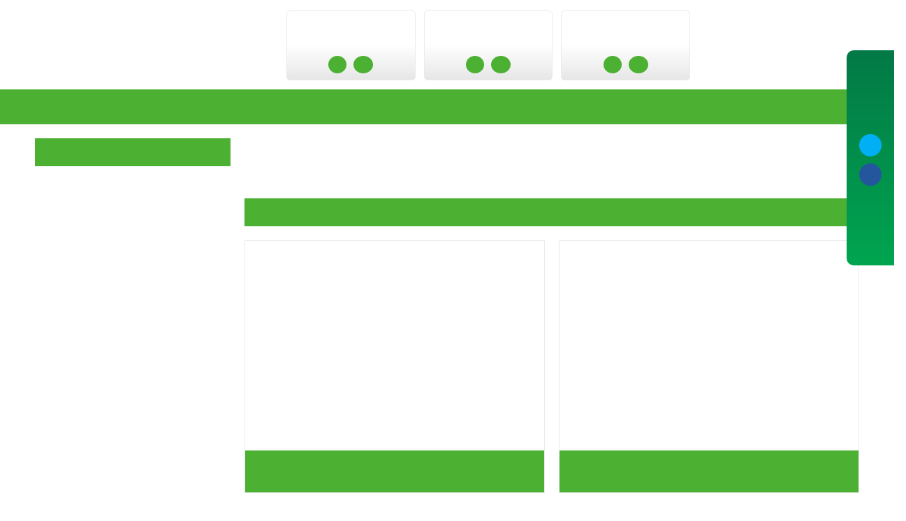

--- FILE ---
content_type: text/html; charset=utf-8
request_url: https://inanphamhien.com/shops/thiep-cuoi-truyen-thong/thiep-cuoi-2007-vang.html
body_size: 7199
content:
<!DOCTYPE html>
<html lang="vi" xmlns="http://www.w3.org/1999/xhtml" prefix="og: http://ogp.me/ns#">
    <head>
<title>Detail  -  Sản phẩm</title>
<meta name="description" content="Detail - Sản phẩm - https&#x3A;&#x002F;&#x002F;inanphamhien.com&#x002F;shops&#x002F;thiep-cuoi-truyen-thong&#x002F;thiep-cuoi-2007-vang.html" />
<meta name="author" content="IN ẤN PHẠM HIỀN" />
<meta name="copyright" content="IN ẤN PHẠM HIỀN [hotro@ngoisaoso.vn]" />
<meta name="robots" content="index, archive, follow, noodp" />
<meta name="googlebot" content="index,archive,follow,noodp" />
<meta name="msnbot" content="all,index,follow" />
<meta name="generator" content="NSS CMS v2.0" />
<meta name="viewport" content="width=device-width, initial-scale=1" />
<meta http-equiv="content-type" content="text/html; charset=utf-8" />
<meta http-equiv="refresh" content="2;url=/index.php?language=vi&amp;nv=shops" />
<meta property="og:type" content="website" />
<meta property="og:description" content="Detail - Sản phẩm - https&#x3A;&#x002F;&#x002F;inanphamhien.com&#x002F;shops&#x002F;thiep-cuoi-truyen-thong&#x002F;thiep-cuoi-2007-vang.html" />
<meta property="og:site_name" content="IN ẤN PHẠM HIỀN" />
<meta property="og:url" content="https://inanphamhien.com/shops/thiep-cuoi-truyen-thong/thiep-cuoi-2007-vang.html" />
<link rel="shortcut icon" href="/favicon.ico">
<link rel="canonical" href="https://inanphamhien.com/shops/thiep-cuoi-truyen-thong/thiep-cuoi-2007-vang.html">
<link rel="StyleSheet" href="/themes/default/css/font-awesome.min.css">
<link rel="StyleSheet" href="/themes/ngoisaoso/css/bootstrap.min.css">
<link rel="StyleSheet" href="/themes/ngoisaoso/css/style.css">
<link rel="StyleSheet" href="/themes/ngoisaoso/css/style.responsive.css?v=310102020">
<link rel="StyleSheet" href="/themes/ngoisaoso/css/shops.css?v=310102020">
<link rel="StyleSheet" href="/themes/ngoisaoso/css/hover-min.css">
<link rel="StyleSheet" href="/themes/ngoisaoso/css/animate.min.css">
<link href="https://fonts.googleapis.com/css?family=Roboto:300,400,400i,700&amp;subset=vietnamese" rel="stylesheet">
<link rel="StyleSheet" href="/themes/ngoisaoso/blocks/global.service.css">
<link rel="stylesheet" type="text/css"	href="/themes/ngoisaoso/css/jquery.metisMenu.css" />
<link href="/themes/ngoisaoso/js/smartmenus/css/sm-core-css.css" rel="stylesheet">
<link href="/themes/ngoisaoso/js/smartmenus/css/sm-blue/sm-blue.css" rel="stylesheet">
<link href="/themes/ngoisaoso/js/smartmenus/addons/bootstrap/jquery.smartmenus.bootstrap.css" rel="stylesheet">
<style type="text/css">
	.showhotline {
		position: relative;
		padding: 0;
		margin: 15px 0 0;
		width: 100%;
	}
	.showhotline .item {
		position: relative;
		border: 1px solid #ebebeb;
		-moz-border-radius: 5px;
		-webkit-border-radius: 5px;
		border-radius: 5px;
		padding: 10px;
		text-align: center;
		margin: 0 1%;
		float: left;
		width: 31.33%;
		background: -moz-linear-gradient(
		top,
		#ffffff 0%,
		#ffffff 50%,
		#e7e7e8);
		background: -webkit-gradient(
		linear, left top, left bottom,
		from(#ffffff),
		color-stop(0.50, #ffffff),
		to(#e7e7e8));
	}
	.showhotline .item .mobile {
		position: relative;
		padding: 0;
		margin: 0;
		font-size: 20px;
		font-weight: 700;
		color: #ce000c;
		width: 100%;
	}
	.showhotline .item .name {
		position: relative;
		padding: 0;
		margin: 0 0 10px;
		width: 100%;
		font-size: 13px;
	}
	.showhotline .item .icon {
		position: relative;
		padding: 0;
		margin: 0;
		width: 100%;
	}
	.showhotline .item .icon span {
		-webkit-border-radius: 50%;
		-moz-border-radius: 50%;
		border-radius: 50%;
		position: relative;
		padding: 4px 6px;
		margin: 0 5px;
		background-color: #4cb033;
		text-align: center;
	}
	.showhotline .item .icon span:hover {
		background-color: #8b0304;
	}
	.showhotline .item .icon span.skype a {
		color: #fff;
	}
	.showhotline .item .icon span.email a {
		color: #fff;
	}
	.showhotline .item .icon span i {
		color: #fff;
	}
	@media (max-width: 420px) {
		.showhotline .item {
			float: none;
			margin: 0 0 10px;
			padding: 10px;
			position: relative;
			text-align: center;
			width: 100%;
		}
		.showhotline .item .mobile {
			margin: 0;
			padding: 0;
			position: relative;
			width: 50%;
			float: left;
		}
	}
	@media (max-width: 767px) {
		.showhotline .item {
			width: 33.33%;
			float: left;
			z-index: 999;
		}
		.showhotline .item .mobile {
			width: 100%;
			font-size: 15px;
		}
	}
	.show_contact {
		position: relative;
		display: block;
		width: 100%;
		padding: 0 0 20px;
		margin: 0;
		border-bottom: 1px solid #4cb033;
	}
	.show_contact .showitem {
		position: relative;
		display: block;
		width: 33.33%;
		float: left;
		padding: 0;
		margin: 0;
	}
	.show_contact .showitem h3 {
		position: relative;
		display: block;
		padding: 0;
		color: #4cb033;
		margin: 0 0 20px;
	}
	.show_contact .showitem .ctop {
		position: relative;
		display: block;
		width: 100%;
		padding: 0;
		margin: 0;
		font-size: 15px;
	}
	.show_contact .showitem .ctop .item {
		position: relative;
		display: block;
		width: 100%;
		font-size: 16px;
		font-weight: 400;
		padding: 0;
		margin: 0 0 5px;
	}
	.show_contact .showitem .ctop .item i {
		color: #4cb033;
		margin: 0 5px 0 0;
		font-size: 20px;
	}
	.show_contact .showitem .cbottom {
		position: relative;
		display: block;
		width: 100%;
		padding: 0;
		margin: 20px 0 0;
	}
	.show_contact .showitem .cbottom span {
		margin: 0 20px 0 0;
	}
	@media (max-width: 767px) {
		.show_contact .showitem {
			display: block;
			float: none;
			margin: 0 0 20px;
			padding: 0;
			position: relative;
			width: 100%;
			text-align: center;
		}
		.show_contact .showitem h3 {
			margin: 0 0 5px;
			padding: 0;
			position: relative;
		}
		.show_contact .showitem .cbottom {
			display: block;
			margin: 10px 0 40px;
			padding: 0;
			position: relative;
			width: 100%;
		}
	}
	.fbskypefixed {
		position: fixed;
		top: 10%;
		right: 0;
		width: auto;
		padding: 20px 10px;
		text-align: center;
		margin: 0 auto;
		background: -moz-linear-gradient(
		top,
		#037946 0%,
		#00a550);
		background: -webkit-gradient(
		linear, left top, left bottom,
		from(#037946),
		to(#00a550));
		-webkit-border-top-left-radius: 10px;
		-webkit-border-bottom-left-radius: 10px;
		-moz-border-radius-topleft: 10px;
		-moz-border-radius-bottomleft: 10px;
		border-top-left-radius: 10px;
		border-bottom-left-radius: 10px;
		z-index: 99;
	}
	.fbskypefixed  div.stext {
		color: #fff;
		text-align: center;
		font-size: 16px;
		line-height: 20px;
		font-weight: 600;
		margin: 0 0 20px 0;
		padding: 0;
		display: block;
	}
	.fbskypefixed  a {
		display: block;
		width: 32px;
		height: 32px;
		line-height: 32px;
		color: #fff;
		text-align: center;
		font-size: 16px;
		margin: 10px auto;
		-webkit-border-radius: 50%;
		-moz-border-radius: 50%;
		border-radius: 50%;
		-webkit-transition: all 0.4s ease;
		transition: all 0.4s ease;
	}
	.fbskypefixed  div.skype a {
		background: #00aff4;
	}
	.fbskypefixed div.email a {
		background: #24569e;
	}
	.fbskypefixed div.fbmess img {
		width:32px
	}
	@media (max-width: 767px) {
	}
</style>
    </head>
    <body>

<noscript>
    <div class="alert alert-danger">
        Trình duyệt của bạn đã tắt chức năng hỗ trợ JavaScript.<br />Website chỉ làm việc khi bạn bật nó trở lại.!
    </div>
</noscript>
<header>
    <div class="container">
        <div class="logo">
            <a title="IN ẤN PHẠM HIỀN" href="/"><img src="/assets/images/logo.png" width="359" height="110" alt="IN ẤN PHẠM HIỀN" /></a>
        </div>
        <div class="s_topcenter">
            <div class="showhotline">
		<div class="item">
		<div class="mobile">
			0913 195 709
		</div>
		<div class="name">
			(Mr. Hiền)
		</div>
		<div class="icon">
			<span class="skype"> <a href="skype:inanphamhien?call"><i class="fa fa-skype" aria-hidden="true"></i></a> </span>
			<span class="email"> <a href="mailto:quochieupham@gmail.com"><i class="fa fa-envelope-o" aria-hidden="true"></i></a> </span>
		</div>
	</div>
	<div class="item">
		<div class="mobile">
			0907 847 553
		</div>
		<div class="name">
			(Mr. Tùng)
		</div>
		<div class="icon">
			<span class="skype"> <a href="skype:inanphamhien?call"><i class="fa fa-skype" aria-hidden="true"></i></a> </span>
			<span class="email"> <a href="mailto:quochieupham@gmail.com"><i class="fa fa-envelope-o" aria-hidden="true"></i></a> </span>
		</div>
	</div>
	<div class="item">
		<div class="mobile">
			0909 000 476
		</div>
		<div class="name">
			(Mr. Hiếu)
		</div>
		<div class="icon">
			<span class="skype"> <a href="skype:inanphamhien?call"><i class="fa fa-skype" aria-hidden="true"></i></a> </span>
			<span class="email"> <a href="mailto:quochieupham@gmail.com"><i class="fa fa-envelope-o" aria-hidden="true"></i></a> </span>
		</div>
	</div>
</div>
        </div>
        <div class="s_topright"> 
            <div id="socialList" class="content">
<ul class="socialList">
		<li><a class="hvr-pop" href="https://www.facebook.com/inanphamhien/" target="_blank"><i class="fa fa-facebook">&nbsp;</i></a></li>
		<li><a class="hvr-pop" href="https://www.google.com/+inanphamhien" target="_blank"><i class="fa fa-google-plus">&nbsp;</i></a></li>
		<li><a class="hvr-pop" href="https://www.youtube.com/user/inanphamhien" target="_blank"><i class="fa fa-youtube">&nbsp;</i></a></li>
		<li><a class="hvr-pop" href="https://twitter.com/inanphamhien" target="_blank"><i class="fa fa-twitter">&nbsp;</i></a></li>
</ul>
</div>

        </div>
    </div>
</header>
<div class="menumain">
    <div class="container">
        <div class="navbar" role="navigation">
            <div class="navbar-header">
                <button type="button" class="navbar-toggle" data-toggle="collapse" data-target=".navbar-collapse">
                    <span class="sr-only">Toggle navigation</span>
                    <span class="icon-bar"></span>
                    <span class="icon-bar"></span>
                    <span class="icon-bar"></span>
                </button>
            </div>
            <div class="navbar-collapse collapse">
                <!-- Left nav -->
                <ul id="main-menu" class="sm sm-blue">
                                        <li  class="" >
                        <a  href="/" title="TRANG CHỦ"  >TRANG CHỦ</a>
                    </li>
                    <li  class="" >
                        <a  href="/gioi-thieu/" title="GIỚI THIỆU"  >GIỚI THIỆU</a>
                    </li>
                    <li  class="  dropdown">
                        <a  href="/shops/" title="SẢN PHẨM"  class="has-submenu">SẢN PHẨM</a>
                                                <ul>
        <li>
        <a href="/shops/Thiep-cuoi/" title="Thiệp cưới" >Thiệp cưới</a>
    </li>
    <li>
        <a href="/shops/bao-thu-co-quan/" title="Bao thư cơ quan" >Bao thư cơ quan</a>
    </li>
    <li>
        <a href="/shops/Bao-thu-bao-li-xi/" title="Bao thư&#x002F;bao lì xì" >Bao thư/bao lì xì</a>
    </li>
    <li>
        <a href="/shops/san-pham-in-an-Bia-dung-ho-so-Folder/" title="Bìa đựng hồ sơ&#x002F;Folder" >Bìa đựng hồ sơ/Folder</a>
    </li>
    <li>
        <a href="/shops/san-pham-in-an-Bang-ron/" title="Băng rôn" >Băng rôn</a>
    </li>
    <li>
        <a href="/shops/san-pham-in-an-Bieu-mau-Hoa-don-Phieu-Thu-Chi/" title="Biểu mẫu&#x002F;&#x002F;Hóa đơn&#x002F;Phiếu Thu Chi" >Biểu mẫu//Hóa đơn/Phiếu Thu Chi</a>
    </li>
    <li>
        <a href="/shops/san-pham-in-an-Catalogue/" title="Catalogue" >Catalogue</a>
    </li>
    <li>
        <a href="/shops/san-pham-in-an-Danh-thiep/" title="Danh thiếp" >Danh thiếp</a>
    </li>
    <li>
        <a href="/shops/san-pham-in-an-Giay-tieu-de/" title="Giấy tiêu đề" >Giấy tiêu đề</a>
    </li>
    <li>
        <a href="/shops/san-pham-in-an-In-hinh-len-dia-ly-ao/" title="In ly cà phê, trà sữa" >In ly cà phê, trà sữa</a>
    </li>
    <li>
        <a href="/shops/san-pham-in-an-In-hiflex/" title="In hiflex" >In hiflex</a>
    </li>
    <li>
        <a href="/shops/san-pham-in-an-Nhan-decal-giay/" title="Nhãn decal các loại" >Nhãn decal các loại</a>
    </li>
    <li>
        <a href="/shops/san-pham-in-an-Phieu-bao-hanh/" title="Phiếu bảo hành" >Phiếu bảo hành</a>
    </li>
    <li>
        <a href="/shops/san-pham-in-an-tui-giay-bao-xop/" title="Túi giấy - Bao xốp" >Túi giấy - Bao xốp</a>
    </li>
    <li>
        <a href="/shops/san-pham-in-an-to-roi-to-gap/" title="Tờ rơi&#x002F; tờ gấp" >Tờ rơi/ tờ gấp</a>
    </li>
    <li>
        <a href="/shops/san-pham-in-an-tem-bao-hanh/" title="Tem bảo hành" >Tem bảo hành</a>
    </li>
    <li>
        <a href="/shops/san-pham-in-an-the-nhua-pvc-the-nhan-vien/" title="Thẻ nhựa PVC - Thẻ nhân viên" >Thẻ nhựa PVC - Thẻ nhân viên</a>
    </li>
    <li>
        <a href="/shops/san-pham-in-an-thiep-tet/" title="Thiệp tết" >Thiệp tết</a>
    </li>
    <li>
        <a href="/shops/thiep-sinh-nhat-thoi-noi-tan-gia/" title="Thiệp sinh nhật, thôi nôi, tân gia" >Thiệp sinh nhật, thôi nôi, tân gia</a>
    </li>
    <li>
        <a href="/shops/ve-giu-xe/" title="Vé giữ xe" >Vé giữ xe</a>
    </li>
</ul>
                    </li>
                    <li  class="  dropdown">
                        <a  href="/shops/Thiep-cuoi/" title="THIỆP CƯỚI"  class="has-submenu">THIỆP CƯỚI</a>
                                                <ul>
        <li>
        <a href="/shops/Thiep-cuoi-in-hinh/" title="Thiệp cưới in hình" >Thiệp cưới in hình</a>
    </li>
    <li>
        <a href="/shops/thiep-cuoi-truyen-thong/" title="Thiệp cưới hiện đại" >Thiệp cưới hiện đại</a>
    </li>
    <li>
        <a href="/shops/thiep-cuoi-hien-dai/" title="Thiệp cưới truyền thống" >Thiệp cưới truyền thống</a>
    </li>
</ul>
                    </li>
                    <li  class="" >
                        <a  href="/dich-vu/BANG-BAO-GIA.html" title="BẢNG BÁO GIÁ"  >BẢNG BÁO GIÁ</a>
                    </li>
                    <li  class="  dropdown">
                        <a  href="/Dich-vu-khac/" title="DỊCH VỤ KHÁC"  class="has-submenu">DỊCH VỤ KHÁC</a>
                                                <ul>
        <li>
        <a href="/Dich-vu-khac/cung-cap-van-phong-pham-10.html" title="Cung cấp văn phòng phẩm" >Cung cấp văn phòng phẩm</a>
    </li>
    <li>
        <a href="/Dich-vu-khac/viet-thu-phap-ban-khung-tranh-6.html" title="Viết thư pháp, bán khung tranh" >Viết thư pháp, bán khung tranh</a>
    </li>
    <li>
        <a href="/Dich-vu-khac/quang-cao-tren-mica-7.html" title="Quảng cáo trên mica" >Quảng cáo trên mica</a>
    </li>
    <li>
        <a href="/Dich-vu-khac/khung-khen-cac-loai-8.html" title="Khung khen các loại" >Khung khen các loại</a>
    </li>
    <li>
        <a href="/Dich-vu-khac/khac-dau-ten-bang-so-nha-9.html" title="Khắc dấu tên, bảng số nhà" >Khắc dấu tên, bảng số nhà</a>
    </li>
</ul>
                    </li>
                    <li  class="" >
                        <a  href="/Tin-tuc/" title="CHO THUÊ XE HOA - DU LỊCH"  >CHO THUÊ XE HOA - DU LỊCH</a>
                    </li>
                    <li  class="" >
                        <a  href="/contact/" title="LIÊN HỆ"  >LIÊN HỆ</a>
                    </li>
                </ul>
            </div>
        </div>
    </div>
</div>
<!-- SmartMenus jQuery init -->
<section>
    <div class="container">
        <div class="bgwhite">
<div class="clearfix">
</div>
<div class="row">
    <div class="col-sm-17 col-md-18 col-sm-push-7 col-md-push-6">
        <div class="page"><div class="frame">Bạn đã không thể xem được xin xem link khác!<br /><br />
<img border="0" src="/assets/images/load_bar.gif"><br /><br />
<a href="/shops/">Quay lại trang chủ</a></div></div>
    </div>
    <div class="col-sm-7 col-md-6 col-sm-pull-17 col-md-pull-18">
        <div class="block_default">
    <h3 class="title"> SẢN PHẨM IN ẤN </h3>
    <div class="s_content">
<div class="clearfix metismenu">
    <aside class="sidebar">
        <nav class="sidebar-nav">
            <ul id="menu_4">
                <li>
<a title="Bao thư cơ quan" href="/shops/bao-thu-co-quan/"><i class="fa fa-caret-right" aria-hidden="true"></i> Bao thư cơ quan</a>
</li>
<li>
<a title="Bao thư&#x002F;bao lì xì" href="/shops/Bao-thu-bao-li-xi/"><i class="fa fa-caret-right" aria-hidden="true"></i> Bao thư/bao lì xì</a>
</li>
<li>
<a title="Bìa đựng hồ sơ&#x002F;Folder" href="/shops/san-pham-in-an-Bia-dung-ho-so-Folder/"><i class="fa fa-caret-right" aria-hidden="true"></i> Bìa đựng hồ sơ/Folder</a>
</li>
<li>
<a title="Băng rôn" href="/shops/san-pham-in-an-Bang-ron/"><i class="fa fa-caret-right" aria-hidden="true"></i> Băng rôn</a>
</li>
<li>
<a title="Biểu mẫu&#x002F;&#x002F;Hóa đơn&#x002F;Phiếu Thu Chi" href="/shops/san-pham-in-an-Bieu-mau-Hoa-don-Phieu-Thu-Chi/"><i class="fa fa-caret-right" aria-hidden="true"></i> Biểu mẫu//Hóa đơn/Phiếu Thu Chi</a>
</li>
<li>
<a title="Catalogue" href="/shops/san-pham-in-an-Catalogue/"><i class="fa fa-caret-right" aria-hidden="true"></i> Catalogue</a>
</li>
<li>
<a title="Danh thiếp" href="/shops/san-pham-in-an-Danh-thiep/"><i class="fa fa-caret-right" aria-hidden="true"></i> Danh thiếp</a>
</li>
<li>
<a title="Giấy tiêu đề" href="/shops/san-pham-in-an-Giay-tieu-de/"><i class="fa fa-caret-right" aria-hidden="true"></i> Giấy tiêu đề</a>
</li>
<li>
<a title="In ly cà phê, trà sữa" href="/shops/san-pham-in-an-In-hinh-len-dia-ly-ao/"><i class="fa fa-caret-right" aria-hidden="true"></i> In ly cà phê, trà sữa</a>
</li>
<li>
<a title="In hiflex" href="/shops/san-pham-in-an-In-hiflex/"><i class="fa fa-caret-right" aria-hidden="true"></i> In hiflex</a>
</li>
<li>
<a title="Nhãn decal các loại" href="/shops/san-pham-in-an-Nhan-decal-giay/"><i class="fa fa-caret-right" aria-hidden="true"></i> Nhãn decal các loại</a>
</li>
<li>
<a title="Phiếu bảo hành" href="/shops/san-pham-in-an-Phieu-bao-hanh/"><i class="fa fa-caret-right" aria-hidden="true"></i> Phiếu bảo hành</a>
</li>
<li>
<a title="Túi giấy - Bao xốp" href="/shops/san-pham-in-an-tui-giay-bao-xop/"><i class="fa fa-caret-right" aria-hidden="true"></i> Túi giấy - Bao xốp</a>
</li>
<li>
<a title="Tờ rơi&#x002F; tờ gấp" href="/shops/san-pham-in-an-to-roi-to-gap/"><i class="fa fa-caret-right" aria-hidden="true"></i> Tờ rơi/ tờ gấp</a>
</li>
<li>
<a title="Tem bảo hành" href="/shops/san-pham-in-an-tem-bao-hanh/"><i class="fa fa-caret-right" aria-hidden="true"></i> Tem bảo hành</a>
</li>
<li>
<a title="Thẻ nhựa PVC - Thẻ nhân viên" href="/shops/san-pham-in-an-the-nhua-pvc-the-nhan-vien/"><i class="fa fa-caret-right" aria-hidden="true"></i> Thẻ nhựa PVC - Thẻ nhân viên</a>
</li>
<li>
<a title="Thiệp tết" href="/shops/san-pham-in-an-thiep-tet/"><i class="fa fa-caret-right" aria-hidden="true"></i> Thiệp tết</a>
</li>
<li>
<a title="Thiệp sinh nhật, thôi nôi, tân gia" href="/shops/thiep-sinh-nhat-thoi-noi-tan-gia/"><i class="fa fa-caret-right" aria-hidden="true"></i> Thiệp sinh nhật, thôi nôi, tân gia</a>
</li>
<li>
<a title="Vé giữ xe" href="/shops/ve-giu-xe/"><i class="fa fa-caret-right" aria-hidden="true"></i> Vé giữ xe</a>
</li>
<li>
<a title="Thiệp cưới" href="/shops/Thiep-cuoi/"><i class="fa fa-caret-right" aria-hidden="true"></i> Thiệp cưới</a>
<span class="fa arrow expand"></span><ul>
<li>
<a title="Thiệp cưới in hình" href="/shops/Thiep-cuoi-in-hinh/">Thiệp cưới in hình</a>
</li>
<li>
<a title="Thiệp cưới hiện đại" href="/shops/thiep-cuoi-truyen-thong/">Thiệp cưới hiện đại</a>
</li>
<li>
<a title="Thiệp cưới truyền thống" href="/shops/thiep-cuoi-hien-dai/">Thiệp cưới truyền thống</a>
</li>
</ul>
</li>

            </ul>
        </nav>
    </aside>
</div>
    </div>
</div>
<div class="block_default">
    <h3 class="title"> Truy cập </h3>
    <div class="s_content">
        <ul class="counter list-none display-table">
	<li><span><em class="fa fa-bolt fa-lg fa-horizon"></em>Đang truy cập</span><span>10</span></li>
    <li><span><em class="fa fa-filter fa-lg fa-horizon "></em>Hôm nay</span><span class="">683</span></li>
	<li><span><em class="fa fa-calendar-o fa-lg fa-horizon"></em>Tháng hiện tại</span><span>12,943</span></li>
	<li><span><em class="fa fa-bars fa-lg fa-horizon"></em>Tổng lượt truy cập</span><span>1,585,705</span></li>
</ul>

    </div>
</div>

    </div>
</div>
<div class="clearfix">
</div>
<div class="footerspecial">
    <div class="row">
        <div class="col-xs-24 col-md-12">
            <div class="block_simple">
    <h3 class="title">Tại sao quý khách nên chọn chúng tôi&#33;</h3>
    <div class="s_content"><div class="show_service">
    <ul>
                <li>
            <div class="s_image">
                <a href="#" title="Chất lượng in ấn"><img src="/uploads/services/icon-service-1.jpg" title="Chất lượng in ấn"></a>
            </div>
            <div class="s_des">
                <a href="#" title="Chất lượng in ấn"><h3>Chất lượng in ấn</h3></a>
                <p>
                    Chúng tôi sử dụng các công nghệ in ấn và thành phẩm tiên tiến tại Việt Nam để cho ra sản phẩm chất lượng cao.
                </p>
            </div>
        </li>
        <li>
            <div class="s_image">
                <a href="#" title="Thời gian hoàn thành"><img src="/uploads/services/icon-service-2.jpg" title="Thời gian hoàn thành"></a>
            </div>
            <div class="s_des">
                <a href="#" title="Thời gian hoàn thành"><h3>Thời gian hoàn thành</h3></a>
                <p>
                    Chúng tôi cam kết sản phẩm đến tay quý khách trong thời gian nhanh và đúng hẹn.
                </p>
            </div>
        </li>
        <li>
            <div class="s_image">
                <a href="#" title="Mẫu mã đa dạng"><img src="/uploads/services/icon-service-3.jpg" title="Mẫu mã đa dạng"></a>
            </div>
            <div class="s_des">
                <a href="#" title="Mẫu mã đa dạng"><h3>Mẫu mã đa dạng</h3></a>
                <p>
                    Mẫu mã đa dạng và độc dấo đáp ứng mọi yêu cầu của khách hàng.
                </p>
            </div>
        </li>
        <li>
            <div class="s_image">
                <a href="#" title="Giao hàng tận nơi"><img src="/uploads/services/icon-service-4.jpg" title="Giao hàng tận nơi"></a>
            </div>
            <div class="s_des">
                <a href="#" title="Giao hàng tận nơi"><h3>Giao hàng tận nơi</h3></a>
                <p>
                    Chúng tôi có thể giao hàng tận nơi trong nội thành.
                </p>
            </div>
        </li>
    </ul>
</div></div>
</div>

        </div>
        <div class="col-xs-24 col-md-6">
            <div class="block_simple">
    <h3 class="title"><a href="/newsnotice/">Đăng ký nhận tin</a></h3>
    <div class="s_content"><div class="email_newsletter">
    <div class="showform">
        <p>
            Đăng ký nhận tin KHUYẾN MÃI và nhận ngay nhiều quà tặng hấp dẫn.
        </p>
        <form action="/index.php?nv=newsnotice" method="post">
            <input type="text" name="email" placeholder="Nhập email của bạn" />
            <input type="hidden" value="Gởi" name="do" />
            <button type="submit" name="do">
                <i class="fa fa-envelope-o"></i>
            </button>
        </form>
    </div>
</div>
</div>
</div>

        </div>
        <div class="col-xs-24 col-md-6">
            <div class="show_facebook"><iframe src="//www.facebook.com/plugins/likebox.php?href=https://www.facebook.com/inanphamhien1993/&amp;width=256&amp;height=250&amp;colorscheme=light&amp;show_faces=true&amp;border_color&amp;locale=vi_VN&amp;stream=false&amp;header=true" scrolling="no" frameborder="0" style="border:none; overflow:hidden; width:256px; height:250px;" allowTransparency="true" ></iframe></div>

        </div>
    </div>
</div>
</div>
</div>
</section>
<footer>
    <div class="s_top">
        <div class="container">
            <div class="show_contact">
        <div class="showitem">
        <h3>Trụ Sở Chính</h3>
        <div class="ctop">
                        <div class="item">
                <i class="fa fa-map-marker" aria-hidden="true"></i> 57 Đường 35, P. Bình Trưng, TP. HCM<br />(Bình Trưng Tây - Quận 2 cũ)
            </div>
            <div class="item">
                <i class="fa fa-phone" aria-hidden="true"></i>
                                028.38874045
                                - 0913 195 709 - 0909 000 476
            </div>
                        <div class="item">
                <i class="fa fa-skype" aria-hidden="true"></i><a href="skype:inanphamhien?call">inanphamhien</a>
            </div>
                        <div class="item">
                <i class="fa fa-envelope-o" aria-hidden="true"></i><a href="mailto:info@inanphamhien.com">info@inanphamhien.com</a>
            </div>
        </div>
        <div class="cbottom">
                        <span><img src="/themes/ngoisaoso/images/icon-map.png"> <a target="_blank" href="https://www.google.com/maps/place/%C4%90%C6%B0%E1%BB%9Dng+35,+B%C3%ACnh+Tr%C6%B0ng+T%C3%A2y,+Qu%E1%BA%ADn+2,+H%E1%BB%93+Ch%C3%AD+Minh,+Vi%E1%BB%87t+Nam/@10.786099,106.7638359,17z/data=!3m1!4b1!4m5!3m4!1s0x317525d5f9933fa5:0xcbe9515c1ac2ec7a!8m2!3d10.786099!4d106.7660299" title="Bản đồ">Bản đồ</a></span>
                        <span> <img src="/themes/ngoisaoso/images/icon-calendar.png"> <a href="#" title="Lịch làm việc">Lịch làm việc</a> </span>
        </div>
    </div>
    <div class="clearfix"></div>
</div>

<div class="footer-menu">
    <ul class="">
                <li>
            <a title="Điều Khoản &amp; Điều Kiện" href="/Dieu-Khoan-Dieu-Kien.html">
                        <img src="/uploads/menu/icon-menu-1.png" />&nbsp;
            Điều Khoản & Điều Kiện</a>
        </li>
        <li>
            <a title="Chính Sách Bảo Mật" href="/Chinh-Sach-Bao-Mat.html">
                        <img src="/uploads/menu/icon-menu-2.png" />&nbsp;
            Chính Sách Bảo Mật</a>
        </li>
        <li>
            <a title="Hình thức thanh toán" href="/Hinh-thuc-thanh-toan.html">
                        <img src="/uploads/menu/icon-menu-3.png" />&nbsp;
            Hình thức thanh toán</a>
        </li>
        <li>
            <a title="Cam kết chất lượng" href="/Cam-ket-chat-luong.html">
                        <img src="/uploads/menu/icon-menu-4.png" />&nbsp;
            Cam kết chất lượng</a>
        </li>
    </ul>
    <div class="clearfix"></div>
</div>
<div class="hidden-xs fbskypefixed">
    <div class="stext">
        Hỗ
        <br />
        Trợ
        <br />
        Trực
        <br />
        Tuyến
    </div>
    <div class="skype">
        <a href="skype:inanphamhien?call" class="hvr-pop"><i class="fa fa-skype" aria-hidden="true"></i></a>
    </div>
    <div class="email">
        <a href="https://www.facebook.com/inanphamhien/" class="hvr-pop" target="_blank"><i class="fa fa-facebook" aria-hidden="true"></i></a>
    </div>
    <div class="fbmess">
        <a href="https://www.messenger.com/t/inanphamhien1993" class="hvr-pop" target="_blank"><img src="/themes/ngoisaoso/images/fbmess.png" alt="fb messenger"></a>
    </div>
    <div class="fbmess">
        <a href="https://zalo.me/0909000476" class="hvr-pop" target="_blank"><img src="/themes/ngoisaoso/images/zalo.png" alt="fb messenger"></a>
    </div>
</div>
        </div>
    </div>
    <div class="s_bottom">
        © 2016 <strong>INANPHAMHIEN</strong>. All Rights Reserved. Webdesign by <a href="http://www.ngoisaoso.vn" title="thiết kế website" rel="nofollow" target="_blank"><strong>NGÔI SAO SỐ</strong></a>
    </div>
</footer>

<a id="back-to-top" href="#"><i class="fa fa-angle-up" aria-hidden="true"></i></a>
<!-- SiteModal Required!!! -->
<div id="sitemodal" class="modal fade" role="dialog">
    <div class="modal-dialog">
        <div class="modal-content">
            <div class="modal-body">
                <em class="fa fa-spinner fa-spin">&nbsp;</em>
            </div>
            <button type="button" class="close" data-dismiss="modal">
                <span class="fa fa-times"></span>
            </button>
        </div>
    </div>
</div>
        <div id="timeoutsess" class="chromeframe">
            Bạn đã không sử dụng Site, <a onclick="timeoutsesscancel();" href="#">Bấm vào đây để duy trì trạng thái đăng nhập</a>. Thời gian chờ: <span id="secField"> 60 </span> giây
        </div>
        <div id="openidResult" class="nv-alert" style="display:none"></div>
        <div id="openidBt" data-result="" data-redirect=""></div>
<script src="/assets/js/jquery/jquery.min.js"></script>
<script
                >var nv_base_siteurl="/",nv_lang_data="vi",nv_lang_interface="vi",nv_name_variable="nv",nv_fc_variable="op",nv_lang_variable="language",nv_module_name="shops",nv_func_name="detail",nv_is_user=0, nv_my_ofs=7,nv_my_abbr="ICT",nv_cookie_prefix="nv4",nv_check_pass_mstime=1738000,nv_area_admin=0,nv_safemode=0,theme_responsive=1;
            </script>
<script
                 src="/assets/js/language/vi.js">
            </script>
<script
                 src="/assets/js/global.js">
            </script>
<script
                 src="/themes/ngoisaoso/js/shops.js">
            </script>
<script
                 src="/themes/ngoisaoso/js/main.js">
            </script>
<script>
	$(function() {
		$('#main-menu').smartmenus({
			subMenusSubOffsetX : 6,
			subMenusSubOffsetY : -8
		});
	}); 
</script>
<script type="text/javascript">
$(function () {
    $('#menu_4').metisMenu({
        toggle: true
    });
});
</script>
<script type="text/javascript">
	$(document).ready(function() {
		$('button[name=do]').click(function() {
			var nv_mailfilter = /^[_\.0-9a-z-]+@([0-9a-z][0-9a-z-]+\.)+[a-z]{2,6}$/;
			var email = $('input[name=email]').val();
			if (email == '') {
				alert('Vui lòng nhập email cần đăng ký');
				return false;
			}
			if (! nv_mailfilter.test(email)) {
				alert('Email không hợp lệ');
				return false;
			}
			$.ajax({
				type : "get",
				url : '/' + 'index.php?' + 'nv=newsnotice&op=checkmail',
				data : "email=" + email,
				success : function(a) {
					if (a > 0) {
						alert('Email này đã được đăng ký');
					} else {
						window.location.href = '/' + 'index.php?' + 'nv=newsnotice&status=success&email=' + email;
					}
				}
			});
			return false;
		});
	}); 
</script>
<script src="/themes/ngoisaoso/js/bootstrap.min.js"></script>
<script type="text/javascript" src="/themes/ngoisaoso/js/smartmenus/jquery.smartmenus.js"></script>
<script type="text/javascript" src="/themes/ngoisaoso/js/smartmenus/addons/bootstrap/jquery.smartmenus.bootstrap.js"></script>

</body>
</html>

--- FILE ---
content_type: text/html; charset=utf-8
request_url: https://inanphamhien.com/index.php?language=vi&nv=shops
body_size: 8622
content:
<!DOCTYPE html>
<html lang="vi" xmlns="http://www.w3.org/1999/xhtml" prefix="og: http://ogp.me/ns#">
    <head>
<title>Sản phẩm</title>
<meta name="description" content="Sản phẩm - Sản phẩm - https&#x3A;&#x002F;&#x002F;inanphamhien.com&#x002F;index.php?language&#x3D;vi&amp;nv&#x3D;shops" />
<meta name="author" content="IN ẤN PHẠM HIỀN" />
<meta name="copyright" content="IN ẤN PHẠM HIỀN [hotro@ngoisaoso.vn]" />
<meta name="robots" content="index, archive, follow, noodp" />
<meta name="googlebot" content="index,archive,follow,noodp" />
<meta name="msnbot" content="all,index,follow" />
<meta name="generator" content="NSS CMS v2.0" />
<meta name="viewport" content="width=device-width, initial-scale=1" />
<meta http-equiv="content-type" content="text/html; charset=utf-8" />
<meta property="og:title" content="Sản phẩm" />
<meta property="og:type" content="website" />
<meta property="og:description" content="Sản phẩm - Sản phẩm - https&#x3A;&#x002F;&#x002F;inanphamhien.com&#x002F;index.php?language&#x3D;vi&amp;nv&#x3D;shops" />
<meta property="og:site_name" content="IN ẤN PHẠM HIỀN" />
<meta property="og:url" content="https://inanphamhien.com/index.php?language=vi&nv=shops" />
<link rel="shortcut icon" href="/favicon.ico">
<link rel="canonical" href="https://inanphamhien.com/index.php?language=vi&nv=shops">
<link rel="StyleSheet" href="/themes/default/css/font-awesome.min.css">
<link rel="StyleSheet" href="/themes/ngoisaoso/css/bootstrap.min.css">
<link rel="StyleSheet" href="/themes/ngoisaoso/css/style.css">
<link rel="StyleSheet" href="/themes/ngoisaoso/css/style.responsive.css?v=310102020">
<link rel="StyleSheet" href="/themes/ngoisaoso/css/shops.css?v=310102020">
<link rel="StyleSheet" href="/themes/ngoisaoso/css/hover-min.css">
<link rel="StyleSheet" href="/themes/ngoisaoso/css/animate.min.css">
<link href="https://fonts.googleapis.com/css?family=Roboto:300,400,400i,700&amp;subset=vietnamese" rel="stylesheet">
<link rel="StyleSheet" href="/themes/ngoisaoso/blocks/global.service.css">
<link href="/themes/ngoisaoso/js/bxslider/jquery.bxslider.css" rel="stylesheet" />
<link rel="stylesheet" type="text/css"	href="/themes/ngoisaoso/css/jquery.metisMenu.css" />
<link href="/themes/ngoisaoso/js/smartmenus/css/sm-core-css.css" rel="stylesheet">
<link href="/themes/ngoisaoso/js/smartmenus/css/sm-blue/sm-blue.css" rel="stylesheet">
<link href="/themes/ngoisaoso/js/smartmenus/addons/bootstrap/jquery.smartmenus.bootstrap.css" rel="stylesheet">
<style type="text/css">
	.showhotline {
		position: relative;
		padding: 0;
		margin: 15px 0 0;
		width: 100%;
	}
	.showhotline .item {
		position: relative;
		border: 1px solid #ebebeb;
		-moz-border-radius: 5px;
		-webkit-border-radius: 5px;
		border-radius: 5px;
		padding: 10px;
		text-align: center;
		margin: 0 1%;
		float: left;
		width: 31.33%;
		background: -moz-linear-gradient(
		top,
		#ffffff 0%,
		#ffffff 50%,
		#e7e7e8);
		background: -webkit-gradient(
		linear, left top, left bottom,
		from(#ffffff),
		color-stop(0.50, #ffffff),
		to(#e7e7e8));
	}
	.showhotline .item .mobile {
		position: relative;
		padding: 0;
		margin: 0;
		font-size: 20px;
		font-weight: 700;
		color: #ce000c;
		width: 100%;
	}
	.showhotline .item .name {
		position: relative;
		padding: 0;
		margin: 0 0 10px;
		width: 100%;
		font-size: 13px;
	}
	.showhotline .item .icon {
		position: relative;
		padding: 0;
		margin: 0;
		width: 100%;
	}
	.showhotline .item .icon span {
		-webkit-border-radius: 50%;
		-moz-border-radius: 50%;
		border-radius: 50%;
		position: relative;
		padding: 4px 6px;
		margin: 0 5px;
		background-color: #4cb033;
		text-align: center;
	}
	.showhotline .item .icon span:hover {
		background-color: #8b0304;
	}
	.showhotline .item .icon span.skype a {
		color: #fff;
	}
	.showhotline .item .icon span.email a {
		color: #fff;
	}
	.showhotline .item .icon span i {
		color: #fff;
	}
	@media (max-width: 420px) {
		.showhotline .item {
			float: none;
			margin: 0 0 10px;
			padding: 10px;
			position: relative;
			text-align: center;
			width: 100%;
		}
		.showhotline .item .mobile {
			margin: 0;
			padding: 0;
			position: relative;
			width: 50%;
			float: left;
		}
	}
	@media (max-width: 767px) {
		.showhotline .item {
			width: 33.33%;
			float: left;
			z-index: 999;
		}
		.showhotline .item .mobile {
			width: 100%;
			font-size: 15px;
		}
	}
    .slides_inhome {
        position: relative;
        width: 100%;
        margin: 0 0 20px;
        padding: 0;
        display: block;
        z-index: 0;
        overflow: hidden;
    }
     ul.bxslider {
        margin: 0;
        padding: 0;
        display: block;
        position: relative;
        width: 100%;
    }
    .slides_inhome ul.bxslider li {
        margin: 0;
        padding: 0;
        display: block;
        position: relative;
        width: 100%;
    }
    .slides_inhome ul.bxslider a {
        color: #fff;
        font-size: 30px;
        font-weight: 600;
    }
    .slides_inhome .bx-wrapper .bx-caption {
        background: rgba(226, 42, 64, 0.7) none repeat scroll 0 0;
        bottom: 0;
        left: 100px;
        position: absolute;
        width: 30%;
        padding: 20px 12px 67px 12px;
    }
    .slides_inhome .bx-wrapper {
        margin: 0 auto 0px;
        padding: 0;
        position: relative;
        width: 100%;
    }
    .slides_inhome .bx-wrapper .bx-viewport {
        background: #fff none repeat scroll 0 0;
        border: 0;
        box-shadow: none;
        left: 0px;
        transform: translateZ(0px);
    }
    .slides_inhome .bx-wrapper img {
        width: 100%;
    }
    .slides_inhome .bx-wrapper .bx-controls-direction a {
        top: auto;
        bottom: 30px;
        border: 1px solid #fff;
        -webkit-border-radius: 50%;
        -moz-border-radius: 50%;
        border-radius: 50%;
    }
    .slides_inhome .bx-wrapper .bx-controls-direction a:hover {
        border: 1px solid #fcff00;
    }
    .slides_inhome .bx-wrapper .bx-prev {
        background: rgba(0, 0, 0, 0) url("/themes/ngoisaoso/js/bxslider/images/controls-sliderhome.png") no-repeat scroll 0 -32px;
        left: 120px;
    }
    .slides_inhome .bx-wrapper .bx-next {
        background: rgba(0, 0, 0, 0) url("/themes/ngoisaoso/js/bxslider/images/controls-sliderhome.png") no-repeat scroll -43px -32px;
        right: auto;
        left: 160px;
    }
	.show_contact {
		position: relative;
		display: block;
		width: 100%;
		padding: 0 0 20px;
		margin: 0;
		border-bottom: 1px solid #4cb033;
	}
	.show_contact .showitem {
		position: relative;
		display: block;
		width: 33.33%;
		float: left;
		padding: 0;
		margin: 0;
	}
	.show_contact .showitem h3 {
		position: relative;
		display: block;
		padding: 0;
		color: #4cb033;
		margin: 0 0 20px;
	}
	.show_contact .showitem .ctop {
		position: relative;
		display: block;
		width: 100%;
		padding: 0;
		margin: 0;
		font-size: 15px;
	}
	.show_contact .showitem .ctop .item {
		position: relative;
		display: block;
		width: 100%;
		font-size: 16px;
		font-weight: 400;
		padding: 0;
		margin: 0 0 5px;
	}
	.show_contact .showitem .ctop .item i {
		color: #4cb033;
		margin: 0 5px 0 0;
		font-size: 20px;
	}
	.show_contact .showitem .cbottom {
		position: relative;
		display: block;
		width: 100%;
		padding: 0;
		margin: 20px 0 0;
	}
	.show_contact .showitem .cbottom span {
		margin: 0 20px 0 0;
	}
	@media (max-width: 767px) {
		.show_contact .showitem {
			display: block;
			float: none;
			margin: 0 0 20px;
			padding: 0;
			position: relative;
			width: 100%;
			text-align: center;
		}
		.show_contact .showitem h3 {
			margin: 0 0 5px;
			padding: 0;
			position: relative;
		}
		.show_contact .showitem .cbottom {
			display: block;
			margin: 10px 0 40px;
			padding: 0;
			position: relative;
			width: 100%;
		}
	}
	.fbskypefixed {
		position: fixed;
		top: 10%;
		right: 0;
		width: auto;
		padding: 20px 10px;
		text-align: center;
		margin: 0 auto;
		background: -moz-linear-gradient(
		top,
		#037946 0%,
		#00a550);
		background: -webkit-gradient(
		linear, left top, left bottom,
		from(#037946),
		to(#00a550));
		-webkit-border-top-left-radius: 10px;
		-webkit-border-bottom-left-radius: 10px;
		-moz-border-radius-topleft: 10px;
		-moz-border-radius-bottomleft: 10px;
		border-top-left-radius: 10px;
		border-bottom-left-radius: 10px;
		z-index: 99;
	}
	.fbskypefixed  div.stext {
		color: #fff;
		text-align: center;
		font-size: 16px;
		line-height: 20px;
		font-weight: 600;
		margin: 0 0 20px 0;
		padding: 0;
		display: block;
	}
	.fbskypefixed  a {
		display: block;
		width: 32px;
		height: 32px;
		line-height: 32px;
		color: #fff;
		text-align: center;
		font-size: 16px;
		margin: 10px auto;
		-webkit-border-radius: 50%;
		-moz-border-radius: 50%;
		border-radius: 50%;
		-webkit-transition: all 0.4s ease;
		transition: all 0.4s ease;
	}
	.fbskypefixed  div.skype a {
		background: #00aff4;
	}
	.fbskypefixed div.email a {
		background: #24569e;
	}
	.fbskypefixed div.fbmess img {
		width:32px
	}
	@media (max-width: 767px) {
	}
</style>
		</head>
    <body>

<noscript>
    <div class="alert alert-danger">
        Trình duyệt của bạn đã tắt chức năng hỗ trợ JavaScript.<br />Website chỉ làm việc khi bạn bật nó trở lại.!
    </div>
</noscript>
<header>
    <div class="container">
        <div class="logo">
            <a title="IN ẤN PHẠM HIỀN" href="/"><img src="/assets/images/logo.png" width="359" height="110" alt="IN ẤN PHẠM HIỀN" /></a>
        </div>
        <div class="s_topcenter">
            <div class="showhotline">
		<div class="item">
		<div class="mobile">
			0913 195 709
		</div>
		<div class="name">
			(Mr. Hiền)
		</div>
		<div class="icon">
			<span class="skype"> <a href="skype:inanphamhien?call"><i class="fa fa-skype" aria-hidden="true"></i></a> </span>
			<span class="email"> <a href="mailto:quochieupham@gmail.com"><i class="fa fa-envelope-o" aria-hidden="true"></i></a> </span>
		</div>
	</div>
	<div class="item">
		<div class="mobile">
			0907 847 553
		</div>
		<div class="name">
			(Mr. Tùng)
		</div>
		<div class="icon">
			<span class="skype"> <a href="skype:inanphamhien?call"><i class="fa fa-skype" aria-hidden="true"></i></a> </span>
			<span class="email"> <a href="mailto:quochieupham@gmail.com"><i class="fa fa-envelope-o" aria-hidden="true"></i></a> </span>
		</div>
	</div>
	<div class="item">
		<div class="mobile">
			0909 000 476
		</div>
		<div class="name">
			(Mr. Hiếu)
		</div>
		<div class="icon">
			<span class="skype"> <a href="skype:inanphamhien?call"><i class="fa fa-skype" aria-hidden="true"></i></a> </span>
			<span class="email"> <a href="mailto:quochieupham@gmail.com"><i class="fa fa-envelope-o" aria-hidden="true"></i></a> </span>
		</div>
	</div>
</div>
        </div>
        <div class="s_topright"> 
            <div id="socialList" class="content">
<ul class="socialList">
		<li><a class="hvr-pop" href="https://www.facebook.com/inanphamhien/" target="_blank"><i class="fa fa-facebook">&nbsp;</i></a></li>
		<li><a class="hvr-pop" href="https://www.google.com/+inanphamhien" target="_blank"><i class="fa fa-google-plus">&nbsp;</i></a></li>
		<li><a class="hvr-pop" href="https://www.youtube.com/user/inanphamhien" target="_blank"><i class="fa fa-youtube">&nbsp;</i></a></li>
		<li><a class="hvr-pop" href="https://twitter.com/inanphamhien" target="_blank"><i class="fa fa-twitter">&nbsp;</i></a></li>
</ul>
</div>

        </div>
    </div>
</header>
<div class="menumain">
    <div class="container">
        <div class="navbar" role="navigation">
            <div class="navbar-header">
                <button type="button" class="navbar-toggle" data-toggle="collapse" data-target=".navbar-collapse">
                    <span class="sr-only">Toggle navigation</span>
                    <span class="icon-bar"></span>
                    <span class="icon-bar"></span>
                    <span class="icon-bar"></span>
                </button>
            </div>
            <div class="navbar-collapse collapse">
                <!-- Left nav -->
                <ul id="main-menu" class="sm sm-blue">
                                        <li  class="" >
                        <a  href="/" title="TRANG CHỦ"  >TRANG CHỦ</a>
                    </li>
                    <li  class="" >
                        <a  href="/gioi-thieu/" title="GIỚI THIỆU"  >GIỚI THIỆU</a>
                    </li>
                    <li  class="  dropdown">
                        <a  href="/shops/" title="SẢN PHẨM"  class="has-submenu">SẢN PHẨM</a>
                                                <ul>
        <li>
        <a href="/shops/Thiep-cuoi/" title="Thiệp cưới" >Thiệp cưới</a>
    </li>
    <li>
        <a href="/shops/bao-thu-co-quan/" title="Bao thư cơ quan" >Bao thư cơ quan</a>
    </li>
    <li>
        <a href="/shops/Bao-thu-bao-li-xi/" title="Bao thư&#x002F;bao lì xì" >Bao thư/bao lì xì</a>
    </li>
    <li>
        <a href="/shops/san-pham-in-an-Bia-dung-ho-so-Folder/" title="Bìa đựng hồ sơ&#x002F;Folder" >Bìa đựng hồ sơ/Folder</a>
    </li>
    <li>
        <a href="/shops/san-pham-in-an-Bang-ron/" title="Băng rôn" >Băng rôn</a>
    </li>
    <li>
        <a href="/shops/san-pham-in-an-Bieu-mau-Hoa-don-Phieu-Thu-Chi/" title="Biểu mẫu&#x002F;&#x002F;Hóa đơn&#x002F;Phiếu Thu Chi" >Biểu mẫu//Hóa đơn/Phiếu Thu Chi</a>
    </li>
    <li>
        <a href="/shops/san-pham-in-an-Catalogue/" title="Catalogue" >Catalogue</a>
    </li>
    <li>
        <a href="/shops/san-pham-in-an-Danh-thiep/" title="Danh thiếp" >Danh thiếp</a>
    </li>
    <li>
        <a href="/shops/san-pham-in-an-Giay-tieu-de/" title="Giấy tiêu đề" >Giấy tiêu đề</a>
    </li>
    <li>
        <a href="/shops/san-pham-in-an-In-hinh-len-dia-ly-ao/" title="In ly cà phê, trà sữa" >In ly cà phê, trà sữa</a>
    </li>
    <li>
        <a href="/shops/san-pham-in-an-In-hiflex/" title="In hiflex" >In hiflex</a>
    </li>
    <li>
        <a href="/shops/san-pham-in-an-Nhan-decal-giay/" title="Nhãn decal các loại" >Nhãn decal các loại</a>
    </li>
    <li>
        <a href="/shops/san-pham-in-an-Phieu-bao-hanh/" title="Phiếu bảo hành" >Phiếu bảo hành</a>
    </li>
    <li>
        <a href="/shops/san-pham-in-an-tui-giay-bao-xop/" title="Túi giấy - Bao xốp" >Túi giấy - Bao xốp</a>
    </li>
    <li>
        <a href="/shops/san-pham-in-an-to-roi-to-gap/" title="Tờ rơi&#x002F; tờ gấp" >Tờ rơi/ tờ gấp</a>
    </li>
    <li>
        <a href="/shops/san-pham-in-an-tem-bao-hanh/" title="Tem bảo hành" >Tem bảo hành</a>
    </li>
    <li>
        <a href="/shops/san-pham-in-an-the-nhua-pvc-the-nhan-vien/" title="Thẻ nhựa PVC - Thẻ nhân viên" >Thẻ nhựa PVC - Thẻ nhân viên</a>
    </li>
    <li>
        <a href="/shops/san-pham-in-an-thiep-tet/" title="Thiệp tết" >Thiệp tết</a>
    </li>
    <li>
        <a href="/shops/thiep-sinh-nhat-thoi-noi-tan-gia/" title="Thiệp sinh nhật, thôi nôi, tân gia" >Thiệp sinh nhật, thôi nôi, tân gia</a>
    </li>
    <li>
        <a href="/shops/ve-giu-xe/" title="Vé giữ xe" >Vé giữ xe</a>
    </li>
</ul>
                    </li>
                    <li  class="  dropdown">
                        <a  href="/shops/Thiep-cuoi/" title="THIỆP CƯỚI"  class="has-submenu">THIỆP CƯỚI</a>
                                                <ul>
        <li>
        <a href="/shops/Thiep-cuoi-in-hinh/" title="Thiệp cưới in hình" >Thiệp cưới in hình</a>
    </li>
    <li>
        <a href="/shops/thiep-cuoi-truyen-thong/" title="Thiệp cưới hiện đại" >Thiệp cưới hiện đại</a>
    </li>
    <li>
        <a href="/shops/thiep-cuoi-hien-dai/" title="Thiệp cưới truyền thống" >Thiệp cưới truyền thống</a>
    </li>
</ul>
                    </li>
                    <li  class="" >
                        <a  href="/dich-vu/BANG-BAO-GIA.html" title="BẢNG BÁO GIÁ"  >BẢNG BÁO GIÁ</a>
                    </li>
                    <li  class="  dropdown">
                        <a  href="/Dich-vu-khac/" title="DỊCH VỤ KHÁC"  class="has-submenu">DỊCH VỤ KHÁC</a>
                                                <ul>
        <li>
        <a href="/Dich-vu-khac/cung-cap-van-phong-pham-10.html" title="Cung cấp văn phòng phẩm" >Cung cấp văn phòng phẩm</a>
    </li>
    <li>
        <a href="/Dich-vu-khac/viet-thu-phap-ban-khung-tranh-6.html" title="Viết thư pháp, bán khung tranh" >Viết thư pháp, bán khung tranh</a>
    </li>
    <li>
        <a href="/Dich-vu-khac/quang-cao-tren-mica-7.html" title="Quảng cáo trên mica" >Quảng cáo trên mica</a>
    </li>
    <li>
        <a href="/Dich-vu-khac/khung-khen-cac-loai-8.html" title="Khung khen các loại" >Khung khen các loại</a>
    </li>
    <li>
        <a href="/Dich-vu-khac/khac-dau-ten-bang-so-nha-9.html" title="Khắc dấu tên, bảng số nhà" >Khắc dấu tên, bảng số nhà</a>
    </li>
</ul>
                    </li>
                    <li  class="" >
                        <a  href="/Tin-tuc/" title="CHO THUÊ XE HOA - DU LỊCH"  >CHO THUÊ XE HOA - DU LỊCH</a>
                    </li>
                    <li  class="" >
                        <a  href="/contact/" title="LIÊN HỆ"  >LIÊN HỆ</a>
                    </li>
                </ul>
            </div>
        </div>
    </div>
</div>
<!-- SmartMenus jQuery init -->
<section>
    <div class="container">
        <div class="bgwhite">
<div class="clearfix">
</div>
<div class="row">
    <div class="col-sm-17 col-md-18 col-sm-push-7 col-md-push-6">
        <div class="slides_inhome">
    <ul class="bxslider">
                <li>
            <img src="/uploads/slides/ok_1.jpg" title="" />
        </li>
        <li>
            <img src="/uploads/slides/banner-konica_2.jpg" title="" />
        </li>
        <li>
            <img src="/uploads/slides/baner-2_1.jpg" title="" />
        </li>
    </ul>
</div>
<div class="block_default">
    <h3 class="title"> SẢN PHẨM IN ẤN </h3>
    <div class="s_content">
        <div class="clearfix">
    <div class="row">
        <div class="relates_product">
                        <div class="col-xs-12 col-sm-12 col-md-12">
                <div class="item">
                    <div class="s_img">
                        <a href="/shops/san-pham-in-an-Bieu-mau-Hoa-don-Phieu-Thu-Chi/bieu-mau-hoa-don-phieu-thu-chi.html" title="Biểu mẫu/Hóa đơn/Phiếu Thu Chi"><img class="hvr-bounce-in" src="/assets/shops/2016_11/nss_1311960581.jpg" alt="Biểu mẫu/Hóa đơn/Phiếu Thu Chi" /></a>
                    </div>
                    <div class="s_info">
                        <h3><a href="/shops/san-pham-in-an-Bieu-mau-Hoa-don-Phieu-Thu-Chi/bieu-mau-hoa-don-phieu-thu-chi.html" title="Biểu mẫu/Hóa đơn/Phiếu Thu Chi">Biểu mẫu/Hóa đơn/Phiếu Thu Chi</a></h3>
                        <div class="content clearfix">
                                                        <span class="price">
                                                                <span class="money show">12.000 VND</span>
                            </span>
                        </div>
                    </div>
                </div>
            </div>
            <div class="col-xs-12 col-sm-12 col-md-12">
                <div class="item">
                    <div class="s_img">
                        <a href="/shops/san-pham-in-an-Catalogue/catalogue.html" title="Catalogue"><img class="hvr-bounce-in" src="/uploads/shops/2016_12/catalogue-du-lich-viet-nam-thumb1.jpg" alt="Catalogue" /></a>
                    </div>
                    <div class="s_info">
                        <h3><a href="/shops/san-pham-in-an-Catalogue/catalogue.html" title="Catalogue">Catalogue</a></h3>
                        <div class="content clearfix">
                                                        <span class="price">
                                                                <span class="money show">24.500 VND</span>
                            </span>
                        </div>
                    </div>
                </div>
            </div>
            <div class="col-xs-12 col-sm-12 col-md-12">
                <div class="item">
                    <div class="s_img">
                        <a href="/shops/san-pham-in-an-tui-giay-bao-xop/tui-giay-bao-xop.html" title="Túi giấy - Bao xốp"><img class="hvr-bounce-in" src="/uploads/shops/2020_08/in-tui-dung-giay-sang-trong-lich-su-tai-in-tinh-te.jpg" alt="Túi giấy - Bao xốp" /></a>
                    </div>
                    <div class="s_info">
                        <h3><a href="/shops/san-pham-in-an-tui-giay-bao-xop/tui-giay-bao-xop.html" title="Túi giấy - Bao xốp">Túi giấy - Bao xốp</a></h3>
                        <div class="content clearfix">
                                                        <span class="price">
                                                                <span class="money show">7.000 VND</span>
                            </span>
                        </div>
                    </div>
                </div>
            </div>
            <div class="col-xs-12 col-sm-12 col-md-12">
                <div class="item">
                    <div class="s_img">
                        <a href="/shops/san-pham-in-an-Nhan-decal-giay/nhan-decal-cac-loai.html" title="Nhãn decal các loại"><img class="hvr-bounce-in" src="/uploads/shops/2020_10/in-tem-decal-nhan-decal-2_1.jpg" alt="Nhãn decal các loại" /></a>
                    </div>
                    <div class="s_info">
                        <h3><a href="/shops/san-pham-in-an-Nhan-decal-giay/nhan-decal-cac-loai.html" title="Nhãn decal các loại">Nhãn decal các loại</a></h3>
                        <div class="content clearfix">
                                                        <span class="price">
                                                                <span class="money show">200 VND</span>
                            </span>
                        </div>
                    </div>
                </div>
            </div>
            <div class="col-xs-12 col-sm-12 col-md-12">
                <div class="item">
                    <div class="s_img">
                        <a href="/shops/Thiep-cuoi-in-hinh/thiep-cuoi-qh-63.html" title="THIỆP CƯỚI QH-63"><img class="hvr-bounce-in" src="/uploads/shops/2023_03/thiep-cuoi-qh-63.jpg" alt="THIỆP CƯỚI QH-63" /></a>
                    </div>
                    <div class="s_info">
                        <h3><a href="/shops/Thiep-cuoi-in-hinh/thiep-cuoi-qh-63.html" title="THIỆP CƯỚI QH-63">THIỆP CƯỚI QH-63</a></h3>
                        <div class="content clearfix">
                                                        <span class="price">
                                                                <span class="money show">2.900 VND</span>
                            </span>
                        </div>
                    </div>
                </div>
            </div>
            <div class="col-xs-12 col-sm-12 col-md-12">
                <div class="item">
                    <div class="s_img">
                        <a href="/shops/thiep-sinh-nhat-thoi-noi-tan-gia/thiep-sinh-nhat-th-05.html" title="THIỆP SINH NHẬT TH 05"><img class="hvr-bounce-in" src="/uploads/shops/2024_08/th-05.jpg" alt="THIỆP SINH NHẬT TH 05" /></a>
                    </div>
                    <div class="s_info">
                        <h3><a href="/shops/thiep-sinh-nhat-thoi-noi-tan-gia/thiep-sinh-nhat-th-05.html" title="THIỆP SINH NHẬT TH 05">THIỆP SINH NHẬT TH 05</a></h3>
                        <div class="content clearfix">
                                                        <span class="price">
                                                                <span class="money show">3.800 VND</span>
                            </span>
                        </div>
                    </div>
                </div>
            </div>
        </div>
    </div>
</div>

<!--
<div class="msgshow" id="msgshow">
&nbsp;
</div>
-->
    </div>
</div>

        <div class="page"><div id="category" class="main_procate">
</div>

<div class="modal fade" id="idmodals" tabindex="-1" role="dialog" aria-labelledby="myModalLabel" aria-hidden="true">
    <div class="modal-dialog">
        <div class="modal-content">
            <div class="modal-header">
                <button type="button" class="close" data-dismiss="modal" aria-hidden="true">
                    &times;
                </button>
                <h4 class="modal-title">Đặt hàng</h4>
            </div>
            <div class="modal-body">
                <em class="fa fa-spinner fa-spin">&nbsp;</em>
            </div>
        </div>
    </div>
</div>

<div class="msgshow" id="msgshow">
    &nbsp;
</div></div>
        <div class="block_default">
    <h3 class="title"> THIỆP CƯỚI </h3>
    <div class="s_content">
        <div class="clearfix">
    <div class="row">
        <div class="relates_product">
                        <div class="col-xs-12 col-sm-12 col-md-12">
                <div class="item">
                    <div class="s_img">
                        <a href="/shops/thiep-sinh-nhat-thoi-noi-tan-gia/thiep-sinh-nhat-1801-ma-e.html" title="THIỆP SINH NHẬT 1801 MÃ E"><img class="hvr-bounce-in" src="/uploads/shops/2019_08/im-1801-e.jpg" alt="THIỆP SINH NHẬT 1801 MÃ E" /></a>
                    </div>
                    <div class="s_info">
                        <h3><a href="/shops/thiep-sinh-nhat-thoi-noi-tan-gia/thiep-sinh-nhat-1801-ma-e.html" title="THIỆP SINH NHẬT 1801 MÃ E">THIỆP SINH NHẬT 1801 MÃ E</a></h3>
                        <div class="content clearfix">
                                                        <span class="price">
                                                                <span class="money show">4.000 VND</span>
                            </span>
                        </div>
                    </div>
                </div>
            </div>
            <div class="col-xs-12 col-sm-12 col-md-12">
                <div class="item">
                    <div class="s_img">
                        <a href="/shops/thiep-sinh-nhat-thoi-noi-tan-gia/thiep-sinh-nhat-2051-c.html" title="THIỆP SINH NHẬT 2051-C"><img class="hvr-bounce-in" src="/uploads/shops/2020_05/2051-c.jpg" alt="THIỆP SINH NHẬT 2051-C" /></a>
                    </div>
                    <div class="s_info">
                        <h3><a href="/shops/thiep-sinh-nhat-thoi-noi-tan-gia/thiep-sinh-nhat-2051-c.html" title="THIỆP SINH NHẬT 2051-C">THIỆP SINH NHẬT 2051-C</a></h3>
                        <div class="content clearfix">
                                                        <span class="price">
                                                                <span class="money show">4.000 VND</span>
                            </span>
                        </div>
                    </div>
                </div>
            </div>
            <div class="col-xs-12 col-sm-12 col-md-12">
                <div class="item">
                    <div class="s_img">
                        <a href="/shops/Thiep-cuoi-in-hinh/thiep-cuoi-qh-45.html" title="THIỆP CƯỚI QH 45"><img class="hvr-bounce-in" src="/uploads/shops/2021_03/qh-45.jpg" alt="THIỆP CƯỚI QH 45" /></a>
                    </div>
                    <div class="s_info">
                        <h3><a href="/shops/Thiep-cuoi-in-hinh/thiep-cuoi-qh-45.html" title="THIỆP CƯỚI QH 45">THIỆP CƯỚI QH 45</a></h3>
                        <div class="content clearfix">
                                                        <span class="price">
                                                                <span class="money show">2.900 VND</span>
                            </span>
                        </div>
                    </div>
                </div>
            </div>
            <div class="col-xs-12 col-sm-12 col-md-12">
                <div class="item">
                    <div class="s_img">
                        <a href="/shops/Thiep-cuoi-in-hinh/thiep-cuoi-qh-63.html" title="THIỆP CƯỚI QH-63"><img class="hvr-bounce-in" src="/uploads/shops/2023_03/thiep-cuoi-qh-63.jpg" alt="THIỆP CƯỚI QH-63" /></a>
                    </div>
                    <div class="s_info">
                        <h3><a href="/shops/Thiep-cuoi-in-hinh/thiep-cuoi-qh-63.html" title="THIỆP CƯỚI QH-63">THIỆP CƯỚI QH-63</a></h3>
                        <div class="content clearfix">
                                                        <span class="price">
                                                                <span class="money show">2.900 VND</span>
                            </span>
                        </div>
                    </div>
                </div>
            </div>
        </div>
    </div>
</div>
<div class="modal fade" id="idmodals" tabindex="-1" role="dialog" aria-labelledby="myModalLabel" aria-hidden="true">
    <div class="modal-dialog">
        <div class="modal-content">
            <div class="modal-header">
                <button type="button" class="close" data-dismiss="modal" aria-hidden="true">
                    &times;
                </button>
                <h4 class="modal-title">Đặt hàng</h4>
            </div>
            <div class="modal-body">
                <em class="fa fa-spinner fa-spin">&nbsp;</em>
            </div>
        </div>
    </div>
</div>
<!--
<div class="msgshow" id="msgshow">
&nbsp;
</div>
-->
    </div>
</div>

    </div>
    <div class="col-sm-7 col-md-6 col-sm-pull-17 col-md-pull-18">
        <div class="block_default">
    <h3 class="title"> SẢN PHẨM IN ẤN </h3>
    <div class="s_content">
<div class="clearfix metismenu">
    <aside class="sidebar">
        <nav class="sidebar-nav">
            <ul id="menu_4">
                <li>
<a title="Bao thư cơ quan" href="/shops/bao-thu-co-quan/"><i class="fa fa-caret-right" aria-hidden="true"></i> Bao thư cơ quan</a>
</li>
<li>
<a title="Bao thư&#x002F;bao lì xì" href="/shops/Bao-thu-bao-li-xi/"><i class="fa fa-caret-right" aria-hidden="true"></i> Bao thư/bao lì xì</a>
</li>
<li>
<a title="Bìa đựng hồ sơ&#x002F;Folder" href="/shops/san-pham-in-an-Bia-dung-ho-so-Folder/"><i class="fa fa-caret-right" aria-hidden="true"></i> Bìa đựng hồ sơ/Folder</a>
</li>
<li>
<a title="Băng rôn" href="/shops/san-pham-in-an-Bang-ron/"><i class="fa fa-caret-right" aria-hidden="true"></i> Băng rôn</a>
</li>
<li>
<a title="Biểu mẫu&#x002F;&#x002F;Hóa đơn&#x002F;Phiếu Thu Chi" href="/shops/san-pham-in-an-Bieu-mau-Hoa-don-Phieu-Thu-Chi/"><i class="fa fa-caret-right" aria-hidden="true"></i> Biểu mẫu//Hóa đơn/Phiếu Thu Chi</a>
</li>
<li>
<a title="Catalogue" href="/shops/san-pham-in-an-Catalogue/"><i class="fa fa-caret-right" aria-hidden="true"></i> Catalogue</a>
</li>
<li>
<a title="Danh thiếp" href="/shops/san-pham-in-an-Danh-thiep/"><i class="fa fa-caret-right" aria-hidden="true"></i> Danh thiếp</a>
</li>
<li>
<a title="Giấy tiêu đề" href="/shops/san-pham-in-an-Giay-tieu-de/"><i class="fa fa-caret-right" aria-hidden="true"></i> Giấy tiêu đề</a>
</li>
<li>
<a title="In ly cà phê, trà sữa" href="/shops/san-pham-in-an-In-hinh-len-dia-ly-ao/"><i class="fa fa-caret-right" aria-hidden="true"></i> In ly cà phê, trà sữa</a>
</li>
<li>
<a title="In hiflex" href="/shops/san-pham-in-an-In-hiflex/"><i class="fa fa-caret-right" aria-hidden="true"></i> In hiflex</a>
</li>
<li>
<a title="Nhãn decal các loại" href="/shops/san-pham-in-an-Nhan-decal-giay/"><i class="fa fa-caret-right" aria-hidden="true"></i> Nhãn decal các loại</a>
</li>
<li>
<a title="Phiếu bảo hành" href="/shops/san-pham-in-an-Phieu-bao-hanh/"><i class="fa fa-caret-right" aria-hidden="true"></i> Phiếu bảo hành</a>
</li>
<li>
<a title="Túi giấy - Bao xốp" href="/shops/san-pham-in-an-tui-giay-bao-xop/"><i class="fa fa-caret-right" aria-hidden="true"></i> Túi giấy - Bao xốp</a>
</li>
<li>
<a title="Tờ rơi&#x002F; tờ gấp" href="/shops/san-pham-in-an-to-roi-to-gap/"><i class="fa fa-caret-right" aria-hidden="true"></i> Tờ rơi/ tờ gấp</a>
</li>
<li>
<a title="Tem bảo hành" href="/shops/san-pham-in-an-tem-bao-hanh/"><i class="fa fa-caret-right" aria-hidden="true"></i> Tem bảo hành</a>
</li>
<li>
<a title="Thẻ nhựa PVC - Thẻ nhân viên" href="/shops/san-pham-in-an-the-nhua-pvc-the-nhan-vien/"><i class="fa fa-caret-right" aria-hidden="true"></i> Thẻ nhựa PVC - Thẻ nhân viên</a>
</li>
<li>
<a title="Thiệp tết" href="/shops/san-pham-in-an-thiep-tet/"><i class="fa fa-caret-right" aria-hidden="true"></i> Thiệp tết</a>
</li>
<li>
<a title="Thiệp sinh nhật, thôi nôi, tân gia" href="/shops/thiep-sinh-nhat-thoi-noi-tan-gia/"><i class="fa fa-caret-right" aria-hidden="true"></i> Thiệp sinh nhật, thôi nôi, tân gia</a>
</li>
<li>
<a title="Vé giữ xe" href="/shops/ve-giu-xe/"><i class="fa fa-caret-right" aria-hidden="true"></i> Vé giữ xe</a>
</li>
<li>
<a title="Thiệp cưới" href="/shops/Thiep-cuoi/"><i class="fa fa-caret-right" aria-hidden="true"></i> Thiệp cưới</a>
<span class="fa arrow expand"></span><ul>
<li>
<a title="Thiệp cưới in hình" href="/shops/Thiep-cuoi-in-hinh/">Thiệp cưới in hình</a>
</li>
<li>
<a title="Thiệp cưới hiện đại" href="/shops/thiep-cuoi-truyen-thong/">Thiệp cưới hiện đại</a>
</li>
<li>
<a title="Thiệp cưới truyền thống" href="/shops/thiep-cuoi-hien-dai/">Thiệp cưới truyền thống</a>
</li>
</ul>
</li>

            </ul>
        </nav>
    </aside>
</div>
    </div>
</div>
<div class="block_default">
    <h3 class="title"> Truy cập </h3>
    <div class="s_content">
        <ul class="counter list-none display-table">
	<li><span><em class="fa fa-bolt fa-lg fa-horizon"></em>Đang truy cập</span><span>11</span></li>
    <li><span><em class="fa fa-filter fa-lg fa-horizon "></em>Hôm nay</span><span class="">684</span></li>
	<li><span><em class="fa fa-calendar-o fa-lg fa-horizon"></em>Tháng hiện tại</span><span>12,944</span></li>
	<li><span><em class="fa fa-bars fa-lg fa-horizon"></em>Tổng lượt truy cập</span><span>1,585,706</span></li>
</ul>

    </div>
</div>

    </div>
</div>
<div class="clearfix">
</div>
<div class="footerspecial">
    <div class="row">
        <div class="col-xs-24 col-md-12">
            <div class="block_simple">
    <h3 class="title">Tại sao quý khách nên chọn chúng tôi&#33;</h3>
    <div class="s_content"><div class="show_service">
    <ul>
                <li>
            <div class="s_image">
                <a href="#" title="Chất lượng in ấn"><img src="/uploads/services/icon-service-1.jpg" title="Chất lượng in ấn"></a>
            </div>
            <div class="s_des">
                <a href="#" title="Chất lượng in ấn"><h3>Chất lượng in ấn</h3></a>
                <p>
                    Chúng tôi sử dụng các công nghệ in ấn và thành phẩm tiên tiến tại Việt Nam để cho ra sản phẩm chất lượng cao.
                </p>
            </div>
        </li>
        <li>
            <div class="s_image">
                <a href="#" title="Thời gian hoàn thành"><img src="/uploads/services/icon-service-2.jpg" title="Thời gian hoàn thành"></a>
            </div>
            <div class="s_des">
                <a href="#" title="Thời gian hoàn thành"><h3>Thời gian hoàn thành</h3></a>
                <p>
                    Chúng tôi cam kết sản phẩm đến tay quý khách trong thời gian nhanh và đúng hẹn.
                </p>
            </div>
        </li>
        <li>
            <div class="s_image">
                <a href="#" title="Mẫu mã đa dạng"><img src="/uploads/services/icon-service-3.jpg" title="Mẫu mã đa dạng"></a>
            </div>
            <div class="s_des">
                <a href="#" title="Mẫu mã đa dạng"><h3>Mẫu mã đa dạng</h3></a>
                <p>
                    Mẫu mã đa dạng và độc dấo đáp ứng mọi yêu cầu của khách hàng.
                </p>
            </div>
        </li>
        <li>
            <div class="s_image">
                <a href="#" title="Giao hàng tận nơi"><img src="/uploads/services/icon-service-4.jpg" title="Giao hàng tận nơi"></a>
            </div>
            <div class="s_des">
                <a href="#" title="Giao hàng tận nơi"><h3>Giao hàng tận nơi</h3></a>
                <p>
                    Chúng tôi có thể giao hàng tận nơi trong nội thành.
                </p>
            </div>
        </li>
    </ul>
</div></div>
</div>

        </div>
        <div class="col-xs-24 col-md-6">
            <div class="block_simple">
    <h3 class="title"><a href="/newsnotice/">Đăng ký nhận tin</a></h3>
    <div class="s_content"><div class="email_newsletter">
    <div class="showform">
        <p>
            Đăng ký nhận tin KHUYẾN MÃI và nhận ngay nhiều quà tặng hấp dẫn.
        </p>
        <form action="/index.php?nv=newsnotice" method="post">
            <input type="text" name="email" placeholder="Nhập email của bạn" />
            <input type="hidden" value="Gởi" name="do" />
            <button type="submit" name="do">
                <i class="fa fa-envelope-o"></i>
            </button>
        </form>
    </div>
</div>
</div>
</div>

        </div>
        <div class="col-xs-24 col-md-6">
            <div class="show_facebook"><iframe src="//www.facebook.com/plugins/likebox.php?href=https://www.facebook.com/inanphamhien1993/&amp;width=256&amp;height=250&amp;colorscheme=light&amp;show_faces=true&amp;border_color&amp;locale=vi_VN&amp;stream=false&amp;header=true" scrolling="no" frameborder="0" style="border:none; overflow:hidden; width:256px; height:250px;" allowTransparency="true" ></iframe></div>

        </div>
    </div>
</div>
</div>
</div>
</section>
<footer>
    <div class="s_top">
        <div class="container">
            <div class="show_contact">
        <div class="showitem">
        <h3>Trụ Sở Chính</h3>
        <div class="ctop">
                        <div class="item">
                <i class="fa fa-map-marker" aria-hidden="true"></i> 57 Đường 35, P. Bình Trưng, TP. HCM<br />(Bình Trưng Tây - Quận 2 cũ)
            </div>
            <div class="item">
                <i class="fa fa-phone" aria-hidden="true"></i>
                                028.38874045
                                - 0913 195 709 - 0909 000 476
            </div>
                        <div class="item">
                <i class="fa fa-skype" aria-hidden="true"></i><a href="skype:inanphamhien?call">inanphamhien</a>
            </div>
                        <div class="item">
                <i class="fa fa-envelope-o" aria-hidden="true"></i><a href="mailto:info@inanphamhien.com">info@inanphamhien.com</a>
            </div>
        </div>
        <div class="cbottom">
                        <span><img src="/themes/ngoisaoso/images/icon-map.png"> <a target="_blank" href="https://www.google.com/maps/place/%C4%90%C6%B0%E1%BB%9Dng+35,+B%C3%ACnh+Tr%C6%B0ng+T%C3%A2y,+Qu%E1%BA%ADn+2,+H%E1%BB%93+Ch%C3%AD+Minh,+Vi%E1%BB%87t+Nam/@10.786099,106.7638359,17z/data=!3m1!4b1!4m5!3m4!1s0x317525d5f9933fa5:0xcbe9515c1ac2ec7a!8m2!3d10.786099!4d106.7660299" title="Bản đồ">Bản đồ</a></span>
                        <span> <img src="/themes/ngoisaoso/images/icon-calendar.png"> <a href="#" title="Lịch làm việc">Lịch làm việc</a> </span>
        </div>
    </div>
    <div class="clearfix"></div>
</div>

<div class="footer-menu">
    <ul class="">
                <li>
            <a title="Điều Khoản &amp; Điều Kiện" href="/Dieu-Khoan-Dieu-Kien.html">
                        <img src="/uploads/menu/icon-menu-1.png" />&nbsp;
            Điều Khoản & Điều Kiện</a>
        </li>
        <li>
            <a title="Chính Sách Bảo Mật" href="/Chinh-Sach-Bao-Mat.html">
                        <img src="/uploads/menu/icon-menu-2.png" />&nbsp;
            Chính Sách Bảo Mật</a>
        </li>
        <li>
            <a title="Hình thức thanh toán" href="/Hinh-thuc-thanh-toan.html">
                        <img src="/uploads/menu/icon-menu-3.png" />&nbsp;
            Hình thức thanh toán</a>
        </li>
        <li>
            <a title="Cam kết chất lượng" href="/Cam-ket-chat-luong.html">
                        <img src="/uploads/menu/icon-menu-4.png" />&nbsp;
            Cam kết chất lượng</a>
        </li>
    </ul>
    <div class="clearfix"></div>
</div>
<div class="hidden-xs fbskypefixed">
    <div class="stext">
        Hỗ
        <br />
        Trợ
        <br />
        Trực
        <br />
        Tuyến
    </div>
    <div class="skype">
        <a href="skype:inanphamhien?call" class="hvr-pop"><i class="fa fa-skype" aria-hidden="true"></i></a>
    </div>
    <div class="email">
        <a href="https://www.facebook.com/inanphamhien/" class="hvr-pop" target="_blank"><i class="fa fa-facebook" aria-hidden="true"></i></a>
    </div>
    <div class="fbmess">
        <a href="https://www.messenger.com/t/inanphamhien1993" class="hvr-pop" target="_blank"><img src="/themes/ngoisaoso/images/fbmess.png" alt="fb messenger"></a>
    </div>
    <div class="fbmess">
        <a href="https://zalo.me/0909000476" class="hvr-pop" target="_blank"><img src="/themes/ngoisaoso/images/zalo.png" alt="fb messenger"></a>
    </div>
</div>
        </div>
    </div>
    <div class="s_bottom">
        © 2016 <strong>INANPHAMHIEN</strong>. All Rights Reserved. Webdesign by <a href="http://www.ngoisaoso.vn" title="thiết kế website" rel="nofollow" target="_blank"><strong>NGÔI SAO SỐ</strong></a>
    </div>
</footer>

<a id="back-to-top" href="#"><i class="fa fa-angle-up" aria-hidden="true"></i></a>
<!-- SiteModal Required!!! -->
<div id="sitemodal" class="modal fade" role="dialog">
    <div class="modal-dialog">
        <div class="modal-content">
            <div class="modal-body">
                <em class="fa fa-spinner fa-spin">&nbsp;</em>
            </div>
            <button type="button" class="close" data-dismiss="modal">
                <span class="fa fa-times"></span>
            </button>
        </div>
    </div>
</div>
        <div id="timeoutsess" class="chromeframe">
            Bạn đã không sử dụng Site, <a onclick="timeoutsesscancel();" href="#">Bấm vào đây để duy trì trạng thái đăng nhập</a>. Thời gian chờ: <span id="secField"> 60 </span> giây
        </div>
        <div id="openidResult" class="nv-alert" style="display:none"></div>
        <div id="openidBt" data-result="" data-redirect=""></div>
<script src="/assets/js/jquery/jquery.min.js"></script>
<script
                >var nv_base_siteurl="/",nv_lang_data="vi",nv_lang_interface="vi",nv_name_variable="nv",nv_fc_variable="op",nv_lang_variable="language",nv_module_name="shops",nv_func_name="main",nv_is_user=0, nv_my_ofs=0,nv_my_abbr="GMT",nv_cookie_prefix="nv4",nv_check_pass_mstime=1738000,nv_area_admin=0,nv_safemode=0,theme_responsive=1;
            </script>
<script
                 src="/assets/js/language/vi.js">
            </script>
<script
                 src="/assets/js/global.js">
            </script>
<script
                 src="/themes/ngoisaoso/js/shops.js">
            </script>
<script
                 src="/themes/ngoisaoso/js/main.js">
            </script>
<script src="/themes/ngoisaoso/js/bxslider/jquery.bxslider.js"></script>
<script>
	$(function() {
		$('#main-menu').smartmenus({
			subMenusSubOffsetX : 6,
			subMenusSubOffsetY : -8
		});
	}); 
</script>
<script>
        $('.bxslider').bxSlider({
    mode : 'fade',
    auto : true,
    pause:3000
    });
</script>
<script type="text/javascript">
$(function () {
    $('#menu_4').metisMenu({
        toggle: true
    });
});
</script>
<script type="text/javascript">
	$(document).ready(function() {
		$('button[name=do]').click(function() {
			var nv_mailfilter = /^[_\.0-9a-z-]+@([0-9a-z][0-9a-z-]+\.)+[a-z]{2,6}$/;
			var email = $('input[name=email]').val();
			if (email == '') {
				alert('Vui lòng nhập email cần đăng ký');
				return false;
			}
			if (! nv_mailfilter.test(email)) {
				alert('Email không hợp lệ');
				return false;
			}
			$.ajax({
				type : "get",
				url : '/' + 'index.php?' + 'nv=newsnotice&op=checkmail',
				data : "email=" + email,
				success : function(a) {
					if (a > 0) {
						alert('Email này đã được đăng ký');
					} else {
						window.location.href = '/' + 'index.php?' + 'nv=newsnotice&status=success&email=' + email;
					}
				}
			});
			return false;
		});
	}); 
</script>
<script src="/themes/ngoisaoso/js/bootstrap.min.js"></script>
<script type="text/javascript" src="/themes/ngoisaoso/js/smartmenus/jquery.smartmenus.js"></script>
<script type="text/javascript" src="/themes/ngoisaoso/js/smartmenus/addons/bootstrap/jquery.smartmenus.bootstrap.js"></script>

</body>
</html>

--- FILE ---
content_type: text/css
request_url: https://inanphamhien.com/themes/ngoisaoso/css/style.responsive.css?v=310102020
body_size: 208
content:
@media (max-width:1200px) {
}
@media (max-width:992px) {
}
@media (max-width:767px) {
	header .logo {
		display:block;
		float:none;
		margin:0;
		padding:10px 0;
		position:relative;
		text-align:center;
		width:100%;
	}
	header .logo img {
		height:70px;
		max-width:100%;
		width:auto;
	}
	header .s_topcenter {
		display:block;
		float:none;
		margin:0;
		padding:0;
		position:relative;
		width:100%;
	}
	header .s_topright {
		display:table;
		float:none;
		margin:10px auto;
		padding:0;
		position:relative;
		width:100%;
		text-align:center;
	}
	ul.socialList {
		display:table;
		float:none;
		list-style:outside none none;
		margin:20px auto;
		padding:0;
		text-align:center;
	}
	.show_facebook {
		display:table;
		margin:0 auto;
		overflow:hidden;
		padding:0;
		position:relative;
		width:auto;
	}
	.footer-menu ul li {
		float:none;
		margin:0;
		padding:0;
		position:relative;
		text-align:center;
		width:100%;
	}
	section .page {
		padding:0;
	}
	section .page .bodytext img {
		max-width:100%;
		height:auto;
	}
}
@media (min-width:768px) {
	#main-menu {
		position:relative;
	}
	#main-menu ul {
		width:12em; /* fixed width only please - you can use the
		 * "subMenusMinWidth"/"subMenusMaxWidth" script options to override this if you
		 * like */
	}
}

--- FILE ---
content_type: text/css
request_url: https://inanphamhien.com/themes/ngoisaoso/css/shops.css?v=310102020
body_size: 6315
content:
/* main_procate */
.main_procate {
	position: relative;
	display: block;
	width: 100%;
	margin: 0 auto;
	padding: 0;
}

.main_procate .cat_item {
	position: relative;
	display: block;
	width: 100%;
	margin: 0px auto 20px;
	padding: 20px;
	border: 1px solid #ebebeb;
	background: -moz-linear-gradient(
	top,
	#f5f5f5 0%,
	#ffffff 14%,
	#ffffff 50%,
	#ffffff 75%,
	#ffffff);
	background: -webkit-gradient(
	linear, left top, left bottom,
	from(#f5f5f5),
	color-stop(0.14, #ffffff),
	color-stop(0.50, #ffffff),
	color-stop(0.75, #ffffff),
	to(#ffffff));
}
.main_procate .cat_item .s_header {
	position: relative;
	display: block;
	width: 100%;
	margin: 0 auto;
	padding: 0;
}
.main_procate .cat_item .s_header .s_main {
	position: relative;
	display: block;
	width: 100%;
	margin: 0 auto;
	padding: 0px;
}
.main_procate .cat_item .s_header .s_main .left {
	position: relative;
	display: block;
	width: 100%;
	margin: 0 auto;
	padding: 0px;
}

.main_procate .cat_item .s_header .s_main .right {
	position: relative;
	display: block;
	width: 100%;
	margin: 0 auto;
	padding: 0px;
}

.main_procate .cat_item .s_header .s_main a {
	color: #333;
	margin: 0 auto;
	padding: 0px;
}
.main_procate .cat_item .s_header .s_main a h2 {
	color: #4cb033;
	margin: 0 auto;
	padding: 0px;
	font-weight: 300;
	font-size: 30px;
}
.main_procate .cat_item .s_header .s_sub {
	position: relative;
	display: block;
	width: 100%;
	margin: 10px auto;
	padding: 0px;
}
.main_procate .cat_item .s_header .s_sub a {
	color: #333;
	border: 1px solid #ebebeb;
	padding: 2px 4px;
	margin: 0 0 4px;
	display: inline-block;
}
.main_procate .cat_item .s_header .s_sub a:hover {
	border: 1px solid #4cb033;
	color: #333;
}
.main_procate .cat_item .s_list .item {
	position: relative;
	display: block;
	width: 100%;
	margin: 10px auto;
	padding: 0px;
	text-align: center;
}
.main_procate .cat_item .s_list .item .item_img {
	position: relative;
	display: block;
	width: 100%;
	margin: 0px auto;
	padding: 0px;
	height: 200px;
	overflow: hidden;
	border: 1px solid #ebebeb;
}
.main_procate .cat_item .s_list .item .item_img img {
	margin: auto;
	width: 100%;
}
.main_procate .cat_item .s_list .item .item_content {
	position: relative;
	display: block;
	width: 100%;
	margin: 0px auto;
	padding: 12px;
	height: 60px;
	overflow: hidden;
	background: #4cb033;
	color: #fff;
}
.main_procate .cat_item .s_list .item .item_content h3 {
	position: relative;
	display: block;
	font-size: 15px;
	width: 50%;
	float: left;
	text-align: left;
	margin: 0px auto;
	padding: 0px;
	line-height: 20px;
}
.main_procate .cat_item .s_list .item .item_content h3 a {
	color: #fff;
	font-weight: 600;
}
.main_procate .cat_item .s_list .item .item_content .price {
	position: relative;
	display: block;
	font-size: 15px;
	width: 50%;
	float: left;
	text-align: right;
	margin: 0px auto;
	padding: 0px;
	color: #fff;
}
.main_procate .cat_item .s_list .item .item_content .price .money, .main_procate .cat_item .s_list .item .item_content .price .money a {
	color: #fff;
	padding: 0px;
	font-weight: 600;
}
/* view_gird */
.view_gird {
	position: relative;
	display: block;
	width: 100%;
	margin: 0px auto;
	padding: 0px;
}
.view_gird .s_header {
	position: relative;
	display: block;
	width: 100%;
	margin: 0 auto;
	padding: 10px;
	background: -moz-linear-gradient(
	top,
	#f1f1f1 0%,
	#dedede);
	background: -webkit-gradient(
	linear, left top, left bottom,
	from(#f1f1f1),
	to(#dedede));
}
.view_gird .s_header .s_main {
	position: relative;
	display: block;
	margin: 0 auto;
	padding: 0;
}
.view_gird .s_header .s_main h1 {
	color: #333;
	margin: 0 auto;
	font-size: 16px;
	padding: 7px 0 0 0px;
}
.view_gird .s_header .s_main {
	position: relative;
	display: block;
	margin: 0 auto;
	padding: 0px;
}

.view_gird .s_content {
	position: relative;
	display: block;
	width: 100%;
	margin: 10px auto;
	padding: 10px 20px;
	border: 1px solid #ebebeb;
}

.view_gird .s_list .item {
	position: relative;
	display: block;
	width: 100%;
	text-align: center;
	border: 1px solid #ebebeb;
	margin: 10px auto;
	padding: 0;
}
.view_gird .s_list .item .item_img {
	position: relative;
	display: block;
	width: 100%;
	margin: 0px auto;
	padding: 0px;
	height: 300px;
	overflow: hidden;
}
.view_gird .s_list .item .item_img img {
	bottom: 0;
	left: 0;
	margin: auto;
	height: auto;
	width: auto;
	max-width: 100%;
	max-height: 100%;
	position: absolute;
	right: 0;
	top: 0;
	vertical-align: middle;
	backface-visibility: hidden;
	box-shadow: 0 0 1px rgba(0, 0, 0, 0);
	transform: translateZ(0px);
	transition-duration: 0.3s;
	transition-property: transform;
	max-height: 300px;
}
.view_gird .s_list .item .item_content {
	position: relative;
	display: block;
	width: 100%;
	margin: 0px auto;
	padding: 0px;
	height: 120px;
	overflow: hidden;
}
.view_gird .s_list .item .item_content {
	position: relative;
	display: block;
	width: 100%;
	margin: 0px auto;
	padding: 12px;
	height: 60px;
	overflow: hidden;
	background: #4cb033;
	color: #fff;
}
.view_gird .s_list .item .item_content h3 {
	position: relative;
	display: block;
	font-size: 15px;
	width: 50%;
	float: left;
	text-align: left;
	margin: 0px auto;
	padding: 0px;
	line-height: 20px;
}
.view_gird .s_list .item .item_content h3 a {
	color: #fff;
	font-weight: 600;
}
.view_gird .s_list .item .item_content .price {
	position: relative;
	display: block;
	font-size: 15px;
	width: 50%;
	float: left;
	text-align: right;
	margin: 0px auto;
	padding: 0px;
	color: #fff;
}
.view_gird .s_list .item .item_content .price .money, .view_gird .s_list .item .item_content .price .money a {
	color: #fff;
	padding: 0px;
	font-weight: 600;
}

/* view_gird */
.view_list {
	position: relative;
	display: block;
	width: 100%;
	margin: 0px auto;
	padding: 0px;
}
.view_list .s_header {
	position: relative;
	display: block;
	width: 100%;
	margin: 0 auto;
	padding: 10px;
	background: -moz-linear-gradient(
	top,
	#f1f1f1 0%,
	#dedede);
	background: -webkit-gradient(
	linear, left top, left bottom,
	from(#f1f1f1),
	to(#dedede));
}
.view_list .s_header .s_main {
	position: relative;
	display: block;
	margin: 0 auto;
	padding: 0;
}
.view_list .s_header .s_main h1 {
	color: #333;
	margin: 0 auto;
	font-size: 16px;
	padding: 7px 0 0 0px;
}
.view_list .s_header .s_main {
	position: relative;
	display: block;
	margin: 0 auto;
	padding: 0px;
}

.view_list .s_content {
	position: relative;
	display: block;
	width: 100%;
	margin: 10px auto;
	padding: 10px 20px;
	border: 1px solid #ebebeb;
}
.view_list .s_list {
	position: relative;
	display: block;
	width: 100%;
	margin: 10px auto;
	padding: 0px;
}
.view_list .s_list .item {
	position: relative;
	display: block;
	width: 100%;
	margin: 0 0 20px;
	padding: 0px;
	border-left: 10px solid #ebebeb;
	border-bottom: 1px solid #ebebeb;
}
.view_list .s_list .item .item_img {
	position: relative;
	display: block;
	width: 100%;
	margin: 0px auto;
	padding: 0px;
}
.view_list .s_list .item .item_img img {
	width: 100%;
	margin: 0px auto;
	padding: 0px;
}
.view_list .s_list .item .item_content {
	position: relative;
	display: block;
	width: 100%;
	margin: 0px auto;
	padding: 0px;
}
.view_list .s_list .item .item_content h3 {
	position: relative;
	display: block;
	font-size: 17px;
	width: 100%;
	margin: 0px auto;
	padding: 0;
	line-height: 20px;
}
.view_list .s_list .item .item_content h3 a {
	color: #333;
}

/*detail*/
.detail {
	position: relative;
	display: block;
	width: 100%;
	margin: 0px auto;
	padding: 0;
	z-index: 2;
	overflow: hidden;
}
.detail img{
	max-width: 100%;
		height:auto;
}
.detail .s_image {
	position: relative;
	display: block;
	width: 100%;
	margin: 0px auto;
	padding: 0;
}

.detail .s_image .slider_imglage {
	position: relative;
	display: block;
	width: 100%;
	margin: 0px auto;
	padding: 0;
}
.detail .s_image .slider_imglage img {
	width: 100%;
	height: auto;
	text-align: center;
	margin: auto;
	border: 1px #ededed solid;
}
.detail .s_image .bx-wrapper .bx-next {
	right: 20px;
}
.detail .s_image .bx-wrapper .bx-prev {
	left: 20px;
}
.detail .s_image .bx-wrapper .bx-controls-direction a {
	z-index: 9;
}

.detail .s_image .slider_imgthumb {
	position: relative;
	display: table;
	width: 100%;
	text-align: center;
	margin: 0 auto 20px auto;
	border: 1px solid #ebebeb;
	padding: 4px;
}
.detail .s_image .slider_imgthumb a {
	border: 1px solid #333;
	display: inline-block;
	margin: 0 0 4px;
}
.detail .s_image .slider_imgthumb a.active {
	border: 1px solid #ff0000;
}
.detail .s_image .slider_imgthumb img {
	width: auto;
	height: 60px;
	margin: 0px auto;
	padding: 0;
}

.detail .s_info {
	position: relative;
	display: block;
	width: 100%;
	margin: 0px auto;
	padding: 20px;
	z-index: 2;
	background: transparent url(../images/shops/productDetail_bgData.gif) no-repeat top left;
}
.detail .s_info h1 {
	padding: 0;
	margin: 0 0 20px;
	border-bottom: 1px dashed #ebebeb;
}

.detail .s_social {
	position: relative;
	display: block;
	width: 100%;
	margin: 0px auto;
	padding: 0;
}
.detail .s_social ul {
	position: relative;
	display: block;
	width: 100%;
	margin: 0px auto;
	padding: 0;
}
.detail .s_social ul li {
	position: relative;
	display: block;
	margin: 0px auto;
	padding: 0;
}
.detail .tab-content {
	position: relative;
	display: block;
	width: 100%;
	margin: 0px auto 20px;
	padding: 20px;
}

.detail .nav {
	background: -moz-linear-gradient(
	top,
	#f8f8f8 0%,
	#f6f6f6 50%,
	#f1f1f1);
	background: -webkit-gradient(
	linear, left top, left bottom,
	from(#f8f8f8),
	color-stop(0.50, #f6f6f6),
	to(#f1f1f1));
	padding: 10px 5px 0 5px;
}

.nav-tabs > li > a {
}

.nav-tabs > li > a:hover, .nav-tabs > li > a:focus {
	color: #fff;
	background: #fff;
}
.detail .nav-tabs > li.active > a, .nav-tabs > li.active > a:hover, .nav-tabs > li.active > a:focus {
	color: #333;
	background: #fff;
}

.detail .keywords {
	position: relative;
	display: block;
	width: 100%;
	margin: 10px auto 20px;
	padding: 0;
}

.detail .list_other {
	position: relative;
	display: block;
	width: 100%;
	margin: 0px auto 20px;
	padding: 0;
}
.detail .list_other h3 {
	position: relative;
	display: block;
	width: 100%;
	font-size: 20px;
	margin: 0px auto;
	padding: 0;
}
.detail .list_other h3 span {
	position: relative;
	display: inline-block;
	color: #221d5f;
	margin: 0px auto;
	padding: 0 10px 0 0;
}
.detail .list_other .s_list {
	position: relative;
	display: block;
	width: 100%;
	margin: 0px;
	padding: 0;
}

/* Cart and Order*/
.card_order {
	position: relative;
	display: block;
	width: 100%;
	margin: 0px;
	padding: 0;
}
.card_order .s_coupons {
	position: relative;
	display: block;
	width: 100%;
	margin: 0px;
	padding: 0;
}
.card_order .step_bar {
	display: table;
	float: left;
	width: 100%;
	position: relative;
	padding: 0;
	margin: 0 0 20px;
}
.card_order .step_bar a.step {
	float: left;
	font-size: 12px;
	font-weight: 700;
	padding: 4px 0;
	text-transform: uppercase;
}
.card_order .step_bar a.step span {
	display: block;
	float: left;
	text-align: center;
	font-weight: 700;
	font-size: 13px;
	color: #000;
	border-right: 1px solid #ec181d;
	-webkit-border-radius: 50%;
	-moz-border-radius: 50%;
	border-radius: 50%;
	padding: 4px 10px;
	margin-right: 5px;
	margin-top: -4px;
}

.card_order .step_bar a.step_current {
	color: #ec181d;
}
.card_order .step_bar a.step_disable {
	color: #000;
}
.card_order .s_info {
	position: relative;
	display: block;
	width: 100%;
	margin: 0px;
	padding: 0;
}
.card_order .s_heading {
	position: relative;
	display: block;
	width: 100%;
	border-bottom: 4px solid #ebebeb;
	margin: 0 0 10px;
	padding: 10px 0px 2px;
	color: #353599;
	font-size: 18px;
	text-align: right;
	text-transform: uppercase;
}
.card_order .s_body {
	position: relative;
	display: block;
	width: 100%;
	margin: 0px;
	padding: 10px;
	border: 1px solid #ebebeb;
}
.card_order .s_body .s_content {
	position: relative;
	display: block;
	width: 100%;
	margin: 0 0 10px;
	padding: 10px;
	border: 1px solid #ebebeb;
}
.card_order .s_main {
	position: relative;
	display: block;
	width: 100%;
	margin: 0 0 10px;
	padding: 0px;
	border: 1px solid #ebebeb;
}
.card_order .s_main .s_title {
	position: relative;
	display: block;
	width: 100%;
	margin: 0px;
	padding: 10px;
	text-transform: uppercase;
	color: #353599;
	font-weight: bold;
	background: #ebebeb;
}
.card_order .s_main .s_body {
	position: relative;
	display: block;
	width: 100%;
	margin: 0px;
	padding: 10px;
}

.card_order .form-group {
	margin-bottom: 0;
}

/*filter_product*/
.filter_product {
	position: relative;
	display: block;
	width: 100%;
	margin: 0px auto;
	padding: 0;
}
.filter_product .show_filter {
	border: 1px dotted #ddd;
	position: relative;
	display: block;
	width: 100%;
	padding: 20px 4px;
	margin: 0 0 20px;
}
.filter_product .show_filter div.title {
	position: absolute;
	margin: 0;
	top: -10px;
	right: 10px;
	color: #fff;
	background: #353599;
	padding: 0 10px;
}

.filter_product label {
	margin-right: 10px
}

.filter_product .label_group {
	border: 1px solid #cccccc;
	background: #f2f2f2;
	display: block;
	float: left;
	cursor: pointer;
	position: relative;
	padding: 2px 5px;
	margin-top: 2px;
	width: 100%;
	font-size: 11px;
}

.filter_product .label_group:hover {
	border-color: red
}

.filter_product .active {
	border-color: blue
}

.filter_product .label_group input, .filter_product .image_group input {
	position: absolute;
	top: 0;
	left: 0;
	width: 100%;
	height: 100%;
	cursor: pointer;
	opacity: 0;
	z-index: -1;
}

/* Other Product */
table.table tr.bg {
	background: #FBF9F9;
}

.label-success {
	background: #353599
}
.money {
	color: #CC3300;
	font-weight: 600;
	padding: 5px;
}

.discounts_money {
	color: #000000;
	font-weight: normal;
	text-decoration: line-through;
	padding: 5px;
}

.rate-star {
	padding: 5px;
	float: left;
	height: 14px;
	line-height: 14px;
}
.rate-star .width-star-title {
	float: left;
	margin-right: 5px;
}
.rate-star .width-star-num {
	float: left;
	font-weight: bold;
	margin-left: 5px;
}

.rate-star .width-star-bg {
	width: 180px;
	float: left;
	cursor: pointer;
	border-radius: 3px;
	background: #dadada;
}
.rate-star .width-star-value {
	float: left;
	border-radius: 3px;
	background: url("../images/shops/star-png.png") repeat-x;
}
.rateavg_percent {
	font-size: 18px;
	font-weight: bold;
}

#search_form_shops .form-group {
	margin-bottom: 4px;
}

#products .col-sm-6 .thumbnail, #category .col-sm-6 .thumbnail {
	padding-top: 10px;
}

#products .col-sm-6 .label-default {
	margin-bottom: 10px;
	display: inline-block;
}

.price {
	height: 20px;
	margin-top: 5px;
}

#category .col-sm-6 .price .money {
	display: block;
	vertical-align: middle;
}

.image {
	margin: 0 10px 10px 0;
}

.msgshow {
	background: #ed1d24;
	padding: 20px;
	position: fixed;
	color: #fff;
	bottom: 0;
	text-align: center;
	right: 35%;
	left: 35%;
	-moz-box-shadow: 0px 3px 11px rgba(000,000,000,0.5), inset 0px 0px 1px rgba(255,000,217,1);
	-webkit-box-shadow: 0px 3px 11px rgba(000,000,000,0.5), inset 0px 0px 1px rgba(255,000,217,1);
	box-shadow: 0px 3px 11px rgba(000,000,000,0.5), inset 0px 0px 1px rgba(255,000,217,1);
	display: none;
	z-index: 10020 !important;
	-webkit-border-top-left-radius: 20px;
	-webkit-border-top-right-radius: 20px;
	-moz-border-radius-topleft: 20px;
	-moz-border-radius-topright: 20px;
	border-top-left-radius: 20px;
	border-top-right-radius: 20px;
}

/*tooltip*/
.tooltip-inner {
	max-width: 250px;
	padding: 10px;
	color: #fff;
	text-align: left !important;
	background-color: #0C2138;
	border-radius: 4px
}

.tooltip-inner img.pull-left {
	margin: 3px 5px 1px 0;
}

.tooltip-inner img.pull-right {
	margin: 3px 1px 0 5px;
}
.pages {
	display: inline-block;
	float: right;
	margin-bottom: 5px;
	margin-top: 5px;
}

#formsearch {
	margin-top: 10px;
}

#formsearch .row {
	margin-bottom: 10px;
}

/* Custom controls */
div[id*="product_center"] {
	position: relative;
}
div[id*="product_center"] .crsl-nav {
	position: absolute;
	top: 0;
	left: 0;
	width: 100%;
	height: 100%;
}
div[id*="product_center"] .crsl-items:after {
	display: block;
	clear: both;
	content: '';
}

div[id*="product_center"] .crsl-items img {
	margin: 0 auto 6px auto;
}

div[id*="product_center"] .previous, div[id*="product_center"] .next {
	position: absolute;
	top: 50%;
	width: 40px;
	height: 40px;
	margin-top: -20px;
	text-indent: -10000px;
	color: #FFF;
	background: rgba(0, 0, 0, .80) url(../images/shops/previous-next.png) no-repeat 0 0;
	z-index: 10;
	/* border radius */
	-moz-border-radius: 20px;
	-webkit-border-radius: 20px;
	border-radius: 20px;
	/* transition */
	-webkit-transition: background .2s ease-out;
	-moz-transition: background .2s ease-out;
	-o-transition: background .2s ease-out;
	transition: background .2s ease-out;
}
div[id*="product_center"] .previous:hover, div[id*="product_center"] .next:hover {
	background-color: rgba(0,0,0, .95);
}
div[id*="product_center"] .previous {
	left: 0;
	background-position: 0 0;
}
div[id*="product_center"] .next {
	right: 0;
	background-position: 100% 0;
}
div[id*="product_center"] .crsl-item {
	margin-bottom: 0;
}

.caption h3 {
	line-height: 22px;
	height: 40px;
}

/* BLOCK OTHER PRODUCT */
.others_product ul {
	width: 100%;
	margin: 0;
	padding: 0;
}

.others_product ul li {
	list-style: none;
	text-align: center;
	margin-bottom: 10px;
}

.others_product ul li img {
	margin: 5px;
}

.others_product ul li.bg {
	background: #FFFFF0;
}

.others_product ul li span.time {
	color: #c0c0c0;
	font-size: 11px
}

.page-header {
	padding: 10px 0px;
	margin: 0 0 10px;
}

/* PRINT */
#print {
	padding: 10px;
}

#print table.rows2 {
	width: 100%;
	border: none;
	margin-bottom: 10px;
}

#print table.rows {
	width: 100%;
	border: 1px solid #F5F5F5;
}

#print table.rows td {
	padding: 5px;
	border: 1px solid #F5F5F5;
}

#print table.rows td img {
	width: 60px;
	padding: 2px;
	border: 1px solid #ebebeb;
	vertical-align: middle;
}

#print table.rows tr.bg {
	background: #f3f3f3;
}

#print table.rows tr.bgtop {
	background: #CCCCCC;
	line-height: 22px;
}

.block {
	margin-bottom: 10px
}

.block .payment_info {
	margin: 10px 0 10px 0;
}

.block .payment_info .payment_items {
	text-align: center;
	margin-right: 2px;
	display: inline-block
}

#detail {
	margin: 5px !important;
}

#detail .zoom_img {
	margin: 10px 0 10px 0;
}

#detail ul.product_info {
	padding: 0;
}

#detail ul.product_info li {
	margin-bottom: 5px;
}

/* TAB */
.r-tabs {
	margin: 10px 0 10px 0;
	position: relative;
}

.r-tabs .r-tabs-nav {
	border-bottom: 1px solid #ccc;
}

.r-tabs .r-tabs-nav .r-tabs-tab {
	position: relative;
	top: 1px;
}

.r-tabs .r-tabs-nav .r-tabs-anchor {
	background: #00aadd;
	margin-bottom: 3px;
	padding: 10px 12px;
	display: inline-block;
	text-decoration: none;
	color: #fff;
	font-weight: bold;
}

.r-tabs .r-tabs-nav .r-tabs-state-active {
	background-color: #fff;
	margin-bottom: -1px;
	border-top: 1px solid #ccc;
	border-right: 1px solid #ccc;
	border-left: 1px solid #ccc;
}

.r-tabs .r-tabs-nav .r-tabs-state-disabled {
	opacity: 0.5;
}

.r-tabs .r-tabs-nav .r-tabs-state-active .r-tabs-anchor {
	color: #00aadd;
	background-color: #fff;
}

.r-tabs .r-tabs-panel {
	border-right: 1px solid #ccc;
	border-bottom: 1px solid #ccc;
	border-left: 1px solid #ccc;
	margin-bottom: 3px;
}

.r-tabs .r-tabs-accordion-title .r-tabs-anchor {
	display: block;
	padding: 10px;
	background-color: #00aadd;
	color: #fff;
	font-weight: bold;
	text-decoration: none;
	margin-bottom: 3px;
}

.r-tabs .r-tabs-accordion-title.r-tabs-state-disabled {
	opacity: 0.5;
}

.r-tabs .r-tabs-accordion-title.r-tabs-state-active .r-tabs-anchor {
	background-color: #fff;
	color: #00aadd;
	border-top: 1px solid #ccc;
	border-right: 1px solid #ccc;
	border-left: 1px solid #ccc;
	margin-bottom: 0;
}

/* Social button */
em.fb, span.fb {
	color: #3b5998;
}
em.tw, span.tw {
	color: #00aced;
}
em.google, span.google {
	color: #dd4b39;
}

.google-plus-one {
	overflow: hidden;
	position: relative;
}

.google-plus-one i {
	position: absolute;
	left: -4px;
	bottom: -5px;
}

.google-plus-one span {
	font-size: 16px;
	font-weight: 900;
	line-height: 10px;
	margin-left: 15px;
}

.btn-sm.google-plus-one span {
	font-size: 14px;
}
.btn-sm.google-plus-one i {
	bottom: -3px;
}
.btn-lg.google-plus-one span {
	font-size: 20px;
	margin-left: 18px;
}
.btn-lg.google-plus-one i {
	bottom: -5px;
}
.btn-xs.google-plus-one span {
	font-size: 12px;
}
.btn-xs.google-plus-one i {
	bottom: -7px;
}

/*********************/

#products .items {
	float: left;
	display: block;
}

#products .items .items_content {
	text-align: center;
	border: 1px solid #e5e5e5;
	padding: 10px;
	margin: 1px;
}

#products .items .items_content img {
	border: #EFEFEF 1px solid;
	padding: 2px;
}

#products .items .items_content .content_top {
	height: 135px;
}

#products .items .items_content .show-product-code {
	height: 156px;
}

#products .items .items_content .content_price {
	height: 15px;
}

.time_up {
	color: #c0c0c0;
	font-weight: normal;
}

.btnum, .shops-center {
	text-align: center;
}

/* BUTTON */
a.pro_order, a.pro_detail {
	color: #000000;
	padding: 2px 0px;
	background: url(../images/shops/bgbt.png) repeat 0 0;
	display: inline-block;
	width: 60px;
	text-align: center;
	border: 1px solid #FC0;
}

a.pro_detail:hover, a.pro_order:hover {
	background: #FFCC33
}

/* DETAIL */
#detail .image-demo {
	float: left;
	width: 150px;
}

#detail .info_product {
	padding-left: 150px;
}

#detail .date_up {
	color: #bcbcbc;
	display: block;
}

#detail .info_product p {
	padding: 2px;
	margin: 0;
}

#detail h2 {
	color: #4cb033;
}

#detail .detail_com {
	margin-bottom: 5px;
}

#detail .prd_rate {
	padding: 0px;
}

#detail .prd_rate div.line {
	margin-bottom: 10px;
}

#detail .prd_rate div.cm_rows {
	padding: 0 0 10px 0;
	margin: 0 0 10px 0;
	border-bottom: 1px dashed #d7e2e6;
}

#detail .prd_rate div.avata {
	width: 54px;
	text-align: center;
	float: left;
}

#detail .prd_rate div.avata img {
	border: 1px solid #d7e2e6;
	padding: 1px;
}

#detail .prd_rate div.cm_c {
	float: right;
}

/* OTHER PRODUCT */
#detail .others {
	padding: 10px;
}

#detail .others ul li {
	background: url(../images/shops/square.jpg) no-repeat 0px 5px;
	padding-left: 8px;
}

#detail .others .date {
	color: #999;
}

#detail .others h1 {
	border-bottom: #CCC 1px solid;
	margin-bottom: 5px;
}

#detail .div_rate a {
	padding-right: 18px;
	background: url('../images/shops/star.png') no-repeat right center;
	margin-right: 5px;
}

/* OTHER */
.payment {
	color: #ff0000;
	font-weight: bold;
	display: block;
	margin-top: 10px;
	border: 1px solid #ff0000;
	padding: 3px;
	text-transform: uppercase;
}

.pages a {
	color: #000000;
	border: 1px solid #ebebeb;
	padding: 2px 6px;
	display: inline-block;
}

.pages a:hover {
	background: #f2f2f2;
}

.pages strong {
	color: #ffffff;
	border: 1px solid #ebebeb;
	padding: 2px 6px;
	display: inline-block;
	background: #0080c0;
	font-weight: normal;
}

/* GIRD */
#category {
	margin-bottom: 8px;
	background: #ffffff;
}

#category .page_title {
	font-size: 13px;
	color: #454545;
	height: 20px;
	line-height: 20px;
	padding: 5px;
	font-weight: bold;
	border-bottom: 2px solid #e5e5e5;
}

#category .list_rows {
	border-bottom: 1px dashed #cad5d8;
}

#category .list_rows div.img {
	float: left;
	margin-right: 5px;
	padding-top: 5px;
	padding-bottom: 5px;
}

#category .list_rows div.img input {
	position: absolute;
	top: 15px;
	left: 5px;
}

#category .list_rows div.img img {
	border: 1px solid #f4f4f4;
	padding: 2px;
	margin-right: 10px;
	margin-top: 5px;
	margin-bottom: 5px;
}

#category .list_rows div.list_c {
	width: 300px;
	float: left;
	margin-right: 10px;
	padding: 20px 0;
}

#category .list_rows div.list_c h3 {
	margin-bottom: 10px;
}

#category .list_rows div.list_c p.des {
	padding-bottom: 10px;
	border-bottom: 1px dashed #cad5d8;
}

#category .list_rows div.list_c p.add_prd {
	margin: 10px 0 0 0;
}

#category .list_rows div.info_prd {
	width: 170px;
	margin-right: 10px;
	margin-top: 20px;
	float: left;
}

#category .list_rows div.info_prd ul {
	padding: 15px;
}

#category .list_rows div.info_prd ul li {
	padding: 0 0 10px 15px;
}

#category .list_rows div.info_prd strong {
	color: #fc4d00;
}

#category .list_rows div.info_prd span {
	display: block;
	font-weight: 700;
}

#category .grid_rows {
	width: 33%;
	float: left;
	margin-top: 10px;
}

table.rows2 {
	width: 100%;
	border: 1px solid #b9dcff;
	padding: 5px;
}

table.rows {
	width: 100%;
}

table.rows td {
	padding: 5px
}

table.rows td img.imgpro {
	width: 40px;
	padding: 2px;
	border: 1px solid #ebebeb;
	vertical-align: middle;
}

table.rows tr.bgtop {
	background: #CCE6FF;
	line-height: 22px;
}

.share a {
	padding: 0px;
	margin: 0px;
}

.share img {
	height: 16px;
	float: left;
	margin-right: 3px;
	margin-left: 3px;
}

.title_cate {
	background: url('../images/shops/pro_cat_header.png') repeat-x;
	height: 20px;
	line-height: 20px;
	padding: 5px;
	font-weight: bold;
}

.btn_view {
	background: url('../images/shops/bl.png') no-repeat left center;
	display: inline-block;
}

.btn_view span {
	background: url('../images/shops/br.png') no-repeat right;
	padding: 3px 10px;
	display: inline-block;
}

#total {
	color: #ff0000;
	font-weight: bold;
	font-size: 15px;
}

.order_code {
	padding: 5px;
	border: 1px solid #dfdfdf;
	text-align: center;
}

.text_date {
	color: #0080c0;
	font-size: 16px;
	font-weight: 700;
}

/* BLOCK PRODUCT CENTER */
.product_center {
	z-index: 2;
	margin-bottom: 2px;
}

.product_center {
	overflow: hidden;
	position: relative;
	margin-top: 5px;
}

.product_center .container {
	width: 960px;
	height: 130px;
	overflow: hidden;
	position: relative;
}

.product_center .slides {
	position: absolute;
	top: 0;
	left: 0;
}

.product_center .slides > div {
	position: absolute;
	top: 0;
	width: 960px;
	display: none;
}

#block_newtop .slides > div a:hover {
	text-decoration: underline;
}

.product_center p {
	padding: 0px;
}

.product_center ul.pagination {
	padding: 5px;
	float: right;
}

.product_center ul.pagination li {
	float: left;
	list-style: none;
}

.product_center ul.pagination a {
	display: block;
	overflow: hidden;
	background: #f3f3f3;
	margin-right: 2px;
	line-height: 20px;
	height: 20px;
	width: 20px;
	text-align: center;
}

.product_center ul.pagination li.active a {
	background: #b5b5b5;
	color: #ffffff;
}

.product_center .slides .items {
	display: block;
	width: 150px;
	float: left;
	height: 120px;
	margin-right: 10px;
	text-align: center;
}

.product_center .slides .items img {
	height: 80px;
	border: #DFDFDF 1px solid;
	padding: 2px;
}

.block-nobg .title_adv {
	background: url('../images/dot_gray.gif') repeat-x center;
}

.frame {
	padding: 20px;
	text-align: center;
}

/* SEARCH */
.search {
	border: 1px solid #ebebeb;
	padding: 5px;
	margin-bottom: 5px;
}

.search .input {
	width: 200px
}

.search .rows {
	line-height: 25px
}

.search .rows label {
	width: 180px;
	display: inline-block;
}

.result-frame .result-content {
	margin-bottom: 5px;
	border-bottom: 1px dotted #c0c0c0;
	padding-bottom: 5px;
}

.result-frame .result-content img {
	margin-right: 5px;
	border: 1px solid #e6e6e6;
	padding: 2px;
}

.result-frame .linktitle {
	color: #0080c0;
	line-height: 22px;
	font-weight: bold;
}

.result-frame .keyword {
	background: #ffff00;
}

.search .date {
	background: url(../images/shops/date.png) no-repeat center;
	border: 0px;
	margin: auto;
	padding: 4px 10px;
}

.divbg {
	background: #F9F9F9;
	line-height: 28px;
	margin-top: 10px;
	padding: 0px 10px;
	font-size: 14px;
	text-transform: uppercase;
}

/* TOOLTIP */
#products .tip {
	color: #fff;
	background: #1d1d1d;
	display: none;
	padding: 10px;
	position: absolute;
	z-index: 3000;
	-webkit-border-radius: 3px;
	-moz-border-radius: 3px;
	border-radius: 3px;
	width: 250px;
	text-align: left;
}

#products .tip img {
	margin-right: 10px;
	float: left;
}

.title_shop {
	color: #000000;
	font-weight: bold;
	text-align: left;
	display: block;
}

.no-wrap {
	white-space: nowrap
}

/* POST */
.post-product h2 {
	border-bottom: 1px #D8D8D8 solid;
}

.txt-full {
	width: 99%;
}

.title_group {
	margin-bottom: 10px;
	border-bottom: 1px #e8e8e8 solid;
	line-height: 20px;
}

.info-require {
	color: red;
	font-size: 11px;
	font-style: italic;
}

.span-require {
	color: red;
	font-style: italic;
}

.post-error {
	border: 1px solid #FFAAD5;
	margin: 0 auto 10px;
	background: #FFD2E9;
	padding: 10px;
}

.post-error span {
	color: #F00;
	font-weight: bold;
}

.post-product .show-date {
	vertical-align: middle;
}

.ddsmoothmenu-v ul, .ddsmoothmenu-v li, ddsmoothmenu-h ul, .ddsmoothmenu-h li {
	list-style: none;
	margin: 0;
}

.rows3 td {
	padding: 1px;
}

.error {
	color: red;
}

img.calendar {
	vertical-align: middle;
}

.bsss {
	background: none repeat scroll 0 0 #FFFFFF;
	border: medium none;
	color: #5C5C5C;
	cursor: pointer;
	text-decoration: underline;
}

.compare {
	margin-bottom: 10px;
}

/* Icons */
.tabs .nav a:before {
	display: inline-block;
	vertical-align: middle;
	text-transform: none;
	font-weight: normal;
	font-variant: normal;
	font-family: 'icomoon';
	line-height: 1;
	speak: none;
	-webkit-font-smoothing: antialiased;
	margin: -0.25em 0.4em 0 0;
}

/* Content */
.content section {
	font-size: 1.25em;
	padding: 2px 1px;
	display: none;
	max-width: 1230px;
	margin: 0 auto;
}

.content section:before, .content section:after {
	content: '';
	display: table;
}

.content section:after {
	clear: both;
}

/* Fallback example */
.no-js .content section {
	display: block;
	padding-bottom: 2em;
	border-bottom: 1px solid #47a3da;
}

.content section.content-current {
	display: block;
}

/* Example media queries */

@media screen and (max-width: 52.375em) {

	.tabs .nav a:before {
		margin-right: 0;
	}

	.mediabox {
		float: none;
		width: auto;
		padding: 0 0 35px 0;
		font-size: 90%;
	}

	.mediabox img {
		float: left;
		margin: 0 25px 10px 0;
		max-width: 40%;
	}

	.mediabox h3 {
		margin-top: 0;
	}

	.mediabox p {
		margin-left: 40%;
		margin-left: calc(40% + 25px);
	}

	.mediabox:before, .mediabox:after {
		content: '';
		display: table;
	}

	.mediabox:after {
		clear: both;
	}
}

@media screen and (max-width: 32em) {
	.tabs .nav ul, .tabs .nav ul li a {
		width: 100%;
		padding: 0;
	}

	.tabs .nav ul li {
		width: 20%;
		width: calc(20% + 1px);
		margin: 0 0 0 -1px;
	}

	.tabs .nav ul li:last-child {
		border-right: none;
	}

	.mediabox {
		text-align: center;
	}

	.mediabox img {
		float: none;
		margin: 0 auto;
		max-width: 100%;
	}

	.mediabox h3 {
		margin: 1.25em 0 1em;
	}

	.mediabox p {
		margin: 0;
	}
}

.info_pro {
	position: absolute;
	top: 5px;
	left: 5px
}

.newday {
	display: block;
	text-transform: uppercase
}

#coupons_info {
	margin-top: 6px
}

.tab-pane {
	padding: 5px
}
.select2-selection {
	height: 32px !important
}
.select2-container .select2-selection--single .select2-selection__rendered {
	padding-top: 2px
}
.order_shipping_info li {
	margin: 8px 0;
}

.ajax-load-qa {
	background: url("../images/shops/ajax-loader.gif") no-repeat center center rgba(255,255,255,0.5);
	position: absolute;
	z-index: 100;
	left: 0;
	top: 0;
	width: 100%;
	height: 100%;
	display: none;
}

.thumbnail .caption h3 {
	font-size: 14px
}

.info_icon:before {
	font-family: FontAwesome;
	color: #1E91CF;
	font-size: 14px;
	content: "\f05a";
}

.fb-like {
	margin-right: 30px;
}

.form-review {
	font-size: 13px
}

.form-review .pagination {
	margin-top: 2px
}

.form-review .pagination > li > a {
	padding: 1px 5px;
	font-size: 12px;
}

.form-review .review_row {
	border-bottom: 1px solid #ddd;
	margin-bottom: 5px
}

.form-review .border {
	padding: 0 10px 0 10px
}

.form-review .border-right {
	border-right: 1px solid #ddd;
}

/*  Second Example with big stars */
.rate-ex2-cnt {
	width: 150px;
	height: 30px;
}
.rate-ex2-cnt .rate-btn {
	width: 30px;
	height: 30px;
	float: left;
	background: url(../images/shops/rate/rate-btn2.png) no-repeat;
	cursor: pointer;
}
.rate-ex2-cnt .rate-btn:hover, .rate-ex2-cnt  .rate-btn-hover, .rate-ex2-cnt  .rate-btn-active {
	background: url(../images/shops/rate/rate-btn2-hover.png) no-repeat;
}
/* End second Example with big stars */

/* rate result */
.rate-result-cnt {
	width: 82px;
	height: 18px;
	position: relative;
}
.rate-stars {
	width: 82px;
	height: 18px;
	background: url(../images/shops/rate/rate-stars.png) no-repeat;
	position: absolute;
}
.rate-bg {
	height: 18px;
	background-color: #ffbe10;
	position: absolute;
}
.star-icon {
	width: 17px;
	height: 17px;
	background: url(../images/shops/rate/rate-btn3-hover.png) no-repeat;
	float: left
}

.docpay div {
	line-height: 25px
}

.docpay div strong {
	width: 120px;
	display: inline-block
}

#group_error {
	color: #C00;
	font-style: italic;
	padding: 5px;
	border: 1px dashed #C00;
	margin: 5px 0;
	display: none;
}

.download {
	border-bottom: dashed #DDDDDD 1px;
	line-height: 35px
}

.download, .download a {
	font-size: 13px
}

.btn-transparent {
	background: none;
	border: none;
	box-shadow: none
}

@media (max-width: 499px) {
	.main_procate .s_list .item .item_img, .view_gird .s_list .item .item_img {
		height: 120px;
	}
	.main_procate .s_list .item .item_img img, .view_gird .s_list .item .item_img img {
		max-height: 120px;
	}
}
/* Block relates_product */
.relates_product {
	position: relative;
	margin: 0;
	padding: 0;
	width: 100%;
}

.relates_product .item {
	position: relative;
	margin: 0 auto 20px;
	padding: 0;
	width: 100%;
	display: block;
	text-align: center;
	border: 1px solid #ebebeb;
}

.relates_product .item .s_img {
	position: relative;
	text-align: center;
	display: block;
	height: 300px;
	overflow: hidden;
	margin: 0 auto 0px;
	padding: 0;
	width: 100%;
}
.relates_product .item .s_img img {
	bottom: 0;
	left: 0;
	margin: auto;
	height: auto;
	width: auto;
	max-width: 100%;
	max-height: 100%;
	position: absolute;
	right: 0;
	top: 0;
	vertical-align: middle;
}
.relates_product .item .s_info {
	background: #4cb033 none repeat scroll 0 0;
	color: #fff;
	display: block;
	height: 60px;
	margin: 0 auto;
	overflow: hidden;
	padding: 12px;
	position: relative;
	width: 100%;
}
.relates_product .item .s_info h3 {
	display: block;
	float: left;
	font-size: 15px;
	line-height: 20px;
	margin: 0 auto;
	padding: 0;
	position: relative;
	text-align: left;
	width: 50%;
	color: #fff;
}
.relates_product .item .s_info h3 a {
	color: #fff;
}
.relates_product .item .s_info .content {
	color: #fff;
	display: block;
	float: left;
	font-size: 15px;
	margin: 0 auto;
	padding: 0;
	position: relative;
	text-align: right;
	width: 50%;
}
.relates_product .item .s_info .content .money {
	margin: 0;
	padding: 0;
	color: #fff;
}
.relates_product .item .s_info .content a {
	color: #fff;
}
@media (max-width: 767px) {
	.main_procate .cat_item .s_header .s_main .left {
		display: block;
		float: left;
		margin: 0 auto;
		padding: 10px 20px;
		position: relative;
		width: 100%;
		text-align: center;
	}
	.main_procate .cat_item .s_header .s_main .right {
		display: inline-block;
		float: left;
		margin: 0 auto;
		padding: 10px 20px;
		position: relative;
		width: 100%;
	}

	.main_procate .cat_item .s_list .item .item_content h3 {
		text-align: center;
		width: 100%;
		float: none;
	}
	.main_procate .cat_item .s_list .item .item_content .price {
		border-top: 1px solid #ebebeb;
		display: block;
		float: none;
		margin: 10px auto 0;
		padding: 10px 0;
		position: relative;
		text-align: center;
		width: 100%;
	}
	.main_procate .cat_item .s_list .item .item_content {
		height: 100px;
	}

	.view_gird .s_list .item .item_content {
		height: 100px;
	}
	.view_gird .s_list .item .item_content h3 {
		text-align: center;
		width: 100%;
		float: none;
	}
	.view_gird .s_list .item .item_content .price {
		color: #fff;
		display: block;
		float: none;
		font-size: 15px;
		margin: 10px auto;
		padding: 10px 0;
		position: relative;
		text-align: center;
		width: 100%;
		border-top: 1px solid #ebebeb;
	}
	.relates_product .item .s_img {
		height: 110px;
	}
	.relates_product .item .s_info {
		padding: 5px;
	}
	.relates_product .item .s_info h3 {
		font-size: 15px;
		line-height: 15px;
		width: 70%;
	}
	.relates_product .item .s_info .content {
		font-size: 13px;
		line-height: 13px;
		width: 30%;
	}
}


--- FILE ---
content_type: text/css
request_url: https://inanphamhien.com/themes/ngoisaoso/blocks/global.service.css
body_size: 146
content:
.show_service {
	position: relative;
	display: block;
	margin: 20px auto;
	padding: 0;
	width: 100%;
}
.show_service ul {
	position: relative;
	display: block;
	margin: 0px auto;
	padding: 0;
	width: 100%;
}
.show_service ul li {
	position: relative;
	float: left;
	display: block;
	margin: 0px;
	width: 50%;
	padding: 10px;
}

.show_service ul li {
	border-width: 0 1px 1px 0;
	border-style: dashed;
	border-color: #ebebeb;
}
.show_service ul li+ li {
	border-width: 0 0px 1px 0;
}
.show_service ul li+ li+ li {
	border-width: 0 1px 0px 0;
}
.show_service ul li+ li+ li+ li {
	border-width: 0 0 0 0;
}
.show_service ul li .s_image {
	position: relative;
	display: block;
	width: 30%;
	margin: 0px auto;
	padding: 0px;
	float: left;
	text-align: center;
}

.show_service ul li .s_des {
	position: relative;
	display: block;
	width: 70%;
	float: left;
	margin: 0;
	padding: 0px;
	height: 120px;
	overflow: hidden;
}
.show_service ul li .s_des  h3 {
	color: #4cb033;
	font-size: 16px;
	padding: 0;
	margin: 0 auto 10px;
}
.show_service ul li .s_des p {
	line-height: 18px;
}

@media (max-width: 767px) {
}

@media (max-width: 499px) {
	.show_service ul li {
		position: relative;
		float: left;
		display: block;
		margin: 0px;
		width: 100%;
		padding: 10px;
		border-width: 0 !important;
	}

}

--- FILE ---
content_type: text/css
request_url: https://inanphamhien.com/themes/ngoisaoso/css/jquery.metisMenu.css
body_size: 351
content:
.metismenu .arrow {
	float: right;
	margin-top: -33px;
	margin-right: 6px;
	color: #333;
	cursor: pointer;
	text-align: center;
	width: 28px;
	line-height: 28px;
	text-align: center;
	background: rgba(0,0,0,0);
	border-radius: 14px;
	-webkit-border-radius: 14px;
	font-size: 15px;
}

.metismenu .arrow:hover {
	background: rgba(255,255,255,.15);
}

.metismenu .fa.arrow:before {
	content: " \f107 ";
}

.metismenu .active > .fa.arrow:before {
	content: " \f106 ";
}

.metismenu .plus-times {
	float: right;
}

.metismenu .fa.plus-times:before {
	content: "\f067";
}

.metismenu .active > a > .fa.plus-times {
	-webkit-transform: rotate(45deg);
	-moz-transform: rotate(45deg);
	-ms-transform: rotate(45deg);
	-o-transform: rotate(45deg);
	transform: rotate(45deg);
}

.metismenu .plus-minus {
	float: right;
}

.metismenu .fa.plus-minus:before {
	content: "\f067";
}

.metismenu .metismenu .active > a > .fa.plus-minus:before {
	content: "\f068";
}

.metismenu .sidebar {
	display: block;
	float: left;
	width: 100%;
	background: transparent;
}

.metismenu .content {
	display: block;
	overflow: hidden;
	width: auto;
}

.metismenu .sidebar-nav {
	margin: 0;
	background: transparent;
}

.metismenu .sidebar-nav ul {
	padding: 0;
	margin: 0;
	list-style: none;
}

.metismenu .sidebar-nav ul li, .sidebar-nav ul a {
	display: block;
}
.metismenu .sidebar-nav i {
	color: #999;
}

.metismenu .sidebar-nav ul a {
	padding: 5px 10px;
	color: #333;
	font-weight: 600;
	border-bottom: 1px dashed #ebebeb;
}

.metismenu .sidebar-nav ul a:hover, .metismenu .sidebar-nav ul a:focus, .metismenu .sidebar-nav ul a:active {
	color: #333;
	text-decoration: none;
	background-image: linear-gradient(to right,#ef3035 4px,rgba(0,0,0,0) 4px);
}

.metismenu .sidebar-nav ul ul a {
	padding: 5px 30px;
	background-color: #e5f9e1;
	border-bottom: 1px solid #4cb033;
}

.metismenu .sidebar-nav ul ul a:hover, .metismenu .sidebar-nav ul ul a:focus, .metismenu .sidebar-nav ul ul a:active {
	background-color: #e5f9e1;
}

.metismenu .sidebar-nav-item {
	padding-left: 5px;
}

.metismenu .sidebar-nav-item-icon {
	padding-right: 5px;
}

--- FILE ---
content_type: text/css
request_url: https://inanphamhien.com/themes/ngoisaoso/css/style.responsive.css?v=310102020
body_size: 208
content:
@media (max-width:1200px) {
}
@media (max-width:992px) {
}
@media (max-width:767px) {
	header .logo {
		display:block;
		float:none;
		margin:0;
		padding:10px 0;
		position:relative;
		text-align:center;
		width:100%;
	}
	header .logo img {
		height:70px;
		max-width:100%;
		width:auto;
	}
	header .s_topcenter {
		display:block;
		float:none;
		margin:0;
		padding:0;
		position:relative;
		width:100%;
	}
	header .s_topright {
		display:table;
		float:none;
		margin:10px auto;
		padding:0;
		position:relative;
		width:100%;
		text-align:center;
	}
	ul.socialList {
		display:table;
		float:none;
		list-style:outside none none;
		margin:20px auto;
		padding:0;
		text-align:center;
	}
	.show_facebook {
		display:table;
		margin:0 auto;
		overflow:hidden;
		padding:0;
		position:relative;
		width:auto;
	}
	.footer-menu ul li {
		float:none;
		margin:0;
		padding:0;
		position:relative;
		text-align:center;
		width:100%;
	}
	section .page {
		padding:0;
	}
	section .page .bodytext img {
		max-width:100%;
		height:auto;
	}
}
@media (min-width:768px) {
	#main-menu {
		position:relative;
	}
	#main-menu ul {
		width:12em; /* fixed width only please - you can use the
		 * "subMenusMinWidth"/"subMenusMaxWidth" script options to override this if you
		 * like */
	}
}

--- FILE ---
content_type: text/css
request_url: https://inanphamhien.com/themes/ngoisaoso/css/shops.css?v=310102020
body_size: 6315
content:
/* main_procate */
.main_procate {
	position: relative;
	display: block;
	width: 100%;
	margin: 0 auto;
	padding: 0;
}

.main_procate .cat_item {
	position: relative;
	display: block;
	width: 100%;
	margin: 0px auto 20px;
	padding: 20px;
	border: 1px solid #ebebeb;
	background: -moz-linear-gradient(
	top,
	#f5f5f5 0%,
	#ffffff 14%,
	#ffffff 50%,
	#ffffff 75%,
	#ffffff);
	background: -webkit-gradient(
	linear, left top, left bottom,
	from(#f5f5f5),
	color-stop(0.14, #ffffff),
	color-stop(0.50, #ffffff),
	color-stop(0.75, #ffffff),
	to(#ffffff));
}
.main_procate .cat_item .s_header {
	position: relative;
	display: block;
	width: 100%;
	margin: 0 auto;
	padding: 0;
}
.main_procate .cat_item .s_header .s_main {
	position: relative;
	display: block;
	width: 100%;
	margin: 0 auto;
	padding: 0px;
}
.main_procate .cat_item .s_header .s_main .left {
	position: relative;
	display: block;
	width: 100%;
	margin: 0 auto;
	padding: 0px;
}

.main_procate .cat_item .s_header .s_main .right {
	position: relative;
	display: block;
	width: 100%;
	margin: 0 auto;
	padding: 0px;
}

.main_procate .cat_item .s_header .s_main a {
	color: #333;
	margin: 0 auto;
	padding: 0px;
}
.main_procate .cat_item .s_header .s_main a h2 {
	color: #4cb033;
	margin: 0 auto;
	padding: 0px;
	font-weight: 300;
	font-size: 30px;
}
.main_procate .cat_item .s_header .s_sub {
	position: relative;
	display: block;
	width: 100%;
	margin: 10px auto;
	padding: 0px;
}
.main_procate .cat_item .s_header .s_sub a {
	color: #333;
	border: 1px solid #ebebeb;
	padding: 2px 4px;
	margin: 0 0 4px;
	display: inline-block;
}
.main_procate .cat_item .s_header .s_sub a:hover {
	border: 1px solid #4cb033;
	color: #333;
}
.main_procate .cat_item .s_list .item {
	position: relative;
	display: block;
	width: 100%;
	margin: 10px auto;
	padding: 0px;
	text-align: center;
}
.main_procate .cat_item .s_list .item .item_img {
	position: relative;
	display: block;
	width: 100%;
	margin: 0px auto;
	padding: 0px;
	height: 200px;
	overflow: hidden;
	border: 1px solid #ebebeb;
}
.main_procate .cat_item .s_list .item .item_img img {
	margin: auto;
	width: 100%;
}
.main_procate .cat_item .s_list .item .item_content {
	position: relative;
	display: block;
	width: 100%;
	margin: 0px auto;
	padding: 12px;
	height: 60px;
	overflow: hidden;
	background: #4cb033;
	color: #fff;
}
.main_procate .cat_item .s_list .item .item_content h3 {
	position: relative;
	display: block;
	font-size: 15px;
	width: 50%;
	float: left;
	text-align: left;
	margin: 0px auto;
	padding: 0px;
	line-height: 20px;
}
.main_procate .cat_item .s_list .item .item_content h3 a {
	color: #fff;
	font-weight: 600;
}
.main_procate .cat_item .s_list .item .item_content .price {
	position: relative;
	display: block;
	font-size: 15px;
	width: 50%;
	float: left;
	text-align: right;
	margin: 0px auto;
	padding: 0px;
	color: #fff;
}
.main_procate .cat_item .s_list .item .item_content .price .money, .main_procate .cat_item .s_list .item .item_content .price .money a {
	color: #fff;
	padding: 0px;
	font-weight: 600;
}
/* view_gird */
.view_gird {
	position: relative;
	display: block;
	width: 100%;
	margin: 0px auto;
	padding: 0px;
}
.view_gird .s_header {
	position: relative;
	display: block;
	width: 100%;
	margin: 0 auto;
	padding: 10px;
	background: -moz-linear-gradient(
	top,
	#f1f1f1 0%,
	#dedede);
	background: -webkit-gradient(
	linear, left top, left bottom,
	from(#f1f1f1),
	to(#dedede));
}
.view_gird .s_header .s_main {
	position: relative;
	display: block;
	margin: 0 auto;
	padding: 0;
}
.view_gird .s_header .s_main h1 {
	color: #333;
	margin: 0 auto;
	font-size: 16px;
	padding: 7px 0 0 0px;
}
.view_gird .s_header .s_main {
	position: relative;
	display: block;
	margin: 0 auto;
	padding: 0px;
}

.view_gird .s_content {
	position: relative;
	display: block;
	width: 100%;
	margin: 10px auto;
	padding: 10px 20px;
	border: 1px solid #ebebeb;
}

.view_gird .s_list .item {
	position: relative;
	display: block;
	width: 100%;
	text-align: center;
	border: 1px solid #ebebeb;
	margin: 10px auto;
	padding: 0;
}
.view_gird .s_list .item .item_img {
	position: relative;
	display: block;
	width: 100%;
	margin: 0px auto;
	padding: 0px;
	height: 300px;
	overflow: hidden;
}
.view_gird .s_list .item .item_img img {
	bottom: 0;
	left: 0;
	margin: auto;
	height: auto;
	width: auto;
	max-width: 100%;
	max-height: 100%;
	position: absolute;
	right: 0;
	top: 0;
	vertical-align: middle;
	backface-visibility: hidden;
	box-shadow: 0 0 1px rgba(0, 0, 0, 0);
	transform: translateZ(0px);
	transition-duration: 0.3s;
	transition-property: transform;
	max-height: 300px;
}
.view_gird .s_list .item .item_content {
	position: relative;
	display: block;
	width: 100%;
	margin: 0px auto;
	padding: 0px;
	height: 120px;
	overflow: hidden;
}
.view_gird .s_list .item .item_content {
	position: relative;
	display: block;
	width: 100%;
	margin: 0px auto;
	padding: 12px;
	height: 60px;
	overflow: hidden;
	background: #4cb033;
	color: #fff;
}
.view_gird .s_list .item .item_content h3 {
	position: relative;
	display: block;
	font-size: 15px;
	width: 50%;
	float: left;
	text-align: left;
	margin: 0px auto;
	padding: 0px;
	line-height: 20px;
}
.view_gird .s_list .item .item_content h3 a {
	color: #fff;
	font-weight: 600;
}
.view_gird .s_list .item .item_content .price {
	position: relative;
	display: block;
	font-size: 15px;
	width: 50%;
	float: left;
	text-align: right;
	margin: 0px auto;
	padding: 0px;
	color: #fff;
}
.view_gird .s_list .item .item_content .price .money, .view_gird .s_list .item .item_content .price .money a {
	color: #fff;
	padding: 0px;
	font-weight: 600;
}

/* view_gird */
.view_list {
	position: relative;
	display: block;
	width: 100%;
	margin: 0px auto;
	padding: 0px;
}
.view_list .s_header {
	position: relative;
	display: block;
	width: 100%;
	margin: 0 auto;
	padding: 10px;
	background: -moz-linear-gradient(
	top,
	#f1f1f1 0%,
	#dedede);
	background: -webkit-gradient(
	linear, left top, left bottom,
	from(#f1f1f1),
	to(#dedede));
}
.view_list .s_header .s_main {
	position: relative;
	display: block;
	margin: 0 auto;
	padding: 0;
}
.view_list .s_header .s_main h1 {
	color: #333;
	margin: 0 auto;
	font-size: 16px;
	padding: 7px 0 0 0px;
}
.view_list .s_header .s_main {
	position: relative;
	display: block;
	margin: 0 auto;
	padding: 0px;
}

.view_list .s_content {
	position: relative;
	display: block;
	width: 100%;
	margin: 10px auto;
	padding: 10px 20px;
	border: 1px solid #ebebeb;
}
.view_list .s_list {
	position: relative;
	display: block;
	width: 100%;
	margin: 10px auto;
	padding: 0px;
}
.view_list .s_list .item {
	position: relative;
	display: block;
	width: 100%;
	margin: 0 0 20px;
	padding: 0px;
	border-left: 10px solid #ebebeb;
	border-bottom: 1px solid #ebebeb;
}
.view_list .s_list .item .item_img {
	position: relative;
	display: block;
	width: 100%;
	margin: 0px auto;
	padding: 0px;
}
.view_list .s_list .item .item_img img {
	width: 100%;
	margin: 0px auto;
	padding: 0px;
}
.view_list .s_list .item .item_content {
	position: relative;
	display: block;
	width: 100%;
	margin: 0px auto;
	padding: 0px;
}
.view_list .s_list .item .item_content h3 {
	position: relative;
	display: block;
	font-size: 17px;
	width: 100%;
	margin: 0px auto;
	padding: 0;
	line-height: 20px;
}
.view_list .s_list .item .item_content h3 a {
	color: #333;
}

/*detail*/
.detail {
	position: relative;
	display: block;
	width: 100%;
	margin: 0px auto;
	padding: 0;
	z-index: 2;
	overflow: hidden;
}
.detail img{
	max-width: 100%;
		height:auto;
}
.detail .s_image {
	position: relative;
	display: block;
	width: 100%;
	margin: 0px auto;
	padding: 0;
}

.detail .s_image .slider_imglage {
	position: relative;
	display: block;
	width: 100%;
	margin: 0px auto;
	padding: 0;
}
.detail .s_image .slider_imglage img {
	width: 100%;
	height: auto;
	text-align: center;
	margin: auto;
	border: 1px #ededed solid;
}
.detail .s_image .bx-wrapper .bx-next {
	right: 20px;
}
.detail .s_image .bx-wrapper .bx-prev {
	left: 20px;
}
.detail .s_image .bx-wrapper .bx-controls-direction a {
	z-index: 9;
}

.detail .s_image .slider_imgthumb {
	position: relative;
	display: table;
	width: 100%;
	text-align: center;
	margin: 0 auto 20px auto;
	border: 1px solid #ebebeb;
	padding: 4px;
}
.detail .s_image .slider_imgthumb a {
	border: 1px solid #333;
	display: inline-block;
	margin: 0 0 4px;
}
.detail .s_image .slider_imgthumb a.active {
	border: 1px solid #ff0000;
}
.detail .s_image .slider_imgthumb img {
	width: auto;
	height: 60px;
	margin: 0px auto;
	padding: 0;
}

.detail .s_info {
	position: relative;
	display: block;
	width: 100%;
	margin: 0px auto;
	padding: 20px;
	z-index: 2;
	background: transparent url(../images/shops/productDetail_bgData.gif) no-repeat top left;
}
.detail .s_info h1 {
	padding: 0;
	margin: 0 0 20px;
	border-bottom: 1px dashed #ebebeb;
}

.detail .s_social {
	position: relative;
	display: block;
	width: 100%;
	margin: 0px auto;
	padding: 0;
}
.detail .s_social ul {
	position: relative;
	display: block;
	width: 100%;
	margin: 0px auto;
	padding: 0;
}
.detail .s_social ul li {
	position: relative;
	display: block;
	margin: 0px auto;
	padding: 0;
}
.detail .tab-content {
	position: relative;
	display: block;
	width: 100%;
	margin: 0px auto 20px;
	padding: 20px;
}

.detail .nav {
	background: -moz-linear-gradient(
	top,
	#f8f8f8 0%,
	#f6f6f6 50%,
	#f1f1f1);
	background: -webkit-gradient(
	linear, left top, left bottom,
	from(#f8f8f8),
	color-stop(0.50, #f6f6f6),
	to(#f1f1f1));
	padding: 10px 5px 0 5px;
}

.nav-tabs > li > a {
}

.nav-tabs > li > a:hover, .nav-tabs > li > a:focus {
	color: #fff;
	background: #fff;
}
.detail .nav-tabs > li.active > a, .nav-tabs > li.active > a:hover, .nav-tabs > li.active > a:focus {
	color: #333;
	background: #fff;
}

.detail .keywords {
	position: relative;
	display: block;
	width: 100%;
	margin: 10px auto 20px;
	padding: 0;
}

.detail .list_other {
	position: relative;
	display: block;
	width: 100%;
	margin: 0px auto 20px;
	padding: 0;
}
.detail .list_other h3 {
	position: relative;
	display: block;
	width: 100%;
	font-size: 20px;
	margin: 0px auto;
	padding: 0;
}
.detail .list_other h3 span {
	position: relative;
	display: inline-block;
	color: #221d5f;
	margin: 0px auto;
	padding: 0 10px 0 0;
}
.detail .list_other .s_list {
	position: relative;
	display: block;
	width: 100%;
	margin: 0px;
	padding: 0;
}

/* Cart and Order*/
.card_order {
	position: relative;
	display: block;
	width: 100%;
	margin: 0px;
	padding: 0;
}
.card_order .s_coupons {
	position: relative;
	display: block;
	width: 100%;
	margin: 0px;
	padding: 0;
}
.card_order .step_bar {
	display: table;
	float: left;
	width: 100%;
	position: relative;
	padding: 0;
	margin: 0 0 20px;
}
.card_order .step_bar a.step {
	float: left;
	font-size: 12px;
	font-weight: 700;
	padding: 4px 0;
	text-transform: uppercase;
}
.card_order .step_bar a.step span {
	display: block;
	float: left;
	text-align: center;
	font-weight: 700;
	font-size: 13px;
	color: #000;
	border-right: 1px solid #ec181d;
	-webkit-border-radius: 50%;
	-moz-border-radius: 50%;
	border-radius: 50%;
	padding: 4px 10px;
	margin-right: 5px;
	margin-top: -4px;
}

.card_order .step_bar a.step_current {
	color: #ec181d;
}
.card_order .step_bar a.step_disable {
	color: #000;
}
.card_order .s_info {
	position: relative;
	display: block;
	width: 100%;
	margin: 0px;
	padding: 0;
}
.card_order .s_heading {
	position: relative;
	display: block;
	width: 100%;
	border-bottom: 4px solid #ebebeb;
	margin: 0 0 10px;
	padding: 10px 0px 2px;
	color: #353599;
	font-size: 18px;
	text-align: right;
	text-transform: uppercase;
}
.card_order .s_body {
	position: relative;
	display: block;
	width: 100%;
	margin: 0px;
	padding: 10px;
	border: 1px solid #ebebeb;
}
.card_order .s_body .s_content {
	position: relative;
	display: block;
	width: 100%;
	margin: 0 0 10px;
	padding: 10px;
	border: 1px solid #ebebeb;
}
.card_order .s_main {
	position: relative;
	display: block;
	width: 100%;
	margin: 0 0 10px;
	padding: 0px;
	border: 1px solid #ebebeb;
}
.card_order .s_main .s_title {
	position: relative;
	display: block;
	width: 100%;
	margin: 0px;
	padding: 10px;
	text-transform: uppercase;
	color: #353599;
	font-weight: bold;
	background: #ebebeb;
}
.card_order .s_main .s_body {
	position: relative;
	display: block;
	width: 100%;
	margin: 0px;
	padding: 10px;
}

.card_order .form-group {
	margin-bottom: 0;
}

/*filter_product*/
.filter_product {
	position: relative;
	display: block;
	width: 100%;
	margin: 0px auto;
	padding: 0;
}
.filter_product .show_filter {
	border: 1px dotted #ddd;
	position: relative;
	display: block;
	width: 100%;
	padding: 20px 4px;
	margin: 0 0 20px;
}
.filter_product .show_filter div.title {
	position: absolute;
	margin: 0;
	top: -10px;
	right: 10px;
	color: #fff;
	background: #353599;
	padding: 0 10px;
}

.filter_product label {
	margin-right: 10px
}

.filter_product .label_group {
	border: 1px solid #cccccc;
	background: #f2f2f2;
	display: block;
	float: left;
	cursor: pointer;
	position: relative;
	padding: 2px 5px;
	margin-top: 2px;
	width: 100%;
	font-size: 11px;
}

.filter_product .label_group:hover {
	border-color: red
}

.filter_product .active {
	border-color: blue
}

.filter_product .label_group input, .filter_product .image_group input {
	position: absolute;
	top: 0;
	left: 0;
	width: 100%;
	height: 100%;
	cursor: pointer;
	opacity: 0;
	z-index: -1;
}

/* Other Product */
table.table tr.bg {
	background: #FBF9F9;
}

.label-success {
	background: #353599
}
.money {
	color: #CC3300;
	font-weight: 600;
	padding: 5px;
}

.discounts_money {
	color: #000000;
	font-weight: normal;
	text-decoration: line-through;
	padding: 5px;
}

.rate-star {
	padding: 5px;
	float: left;
	height: 14px;
	line-height: 14px;
}
.rate-star .width-star-title {
	float: left;
	margin-right: 5px;
}
.rate-star .width-star-num {
	float: left;
	font-weight: bold;
	margin-left: 5px;
}

.rate-star .width-star-bg {
	width: 180px;
	float: left;
	cursor: pointer;
	border-radius: 3px;
	background: #dadada;
}
.rate-star .width-star-value {
	float: left;
	border-radius: 3px;
	background: url("../images/shops/star-png.png") repeat-x;
}
.rateavg_percent {
	font-size: 18px;
	font-weight: bold;
}

#search_form_shops .form-group {
	margin-bottom: 4px;
}

#products .col-sm-6 .thumbnail, #category .col-sm-6 .thumbnail {
	padding-top: 10px;
}

#products .col-sm-6 .label-default {
	margin-bottom: 10px;
	display: inline-block;
}

.price {
	height: 20px;
	margin-top: 5px;
}

#category .col-sm-6 .price .money {
	display: block;
	vertical-align: middle;
}

.image {
	margin: 0 10px 10px 0;
}

.msgshow {
	background: #ed1d24;
	padding: 20px;
	position: fixed;
	color: #fff;
	bottom: 0;
	text-align: center;
	right: 35%;
	left: 35%;
	-moz-box-shadow: 0px 3px 11px rgba(000,000,000,0.5), inset 0px 0px 1px rgba(255,000,217,1);
	-webkit-box-shadow: 0px 3px 11px rgba(000,000,000,0.5), inset 0px 0px 1px rgba(255,000,217,1);
	box-shadow: 0px 3px 11px rgba(000,000,000,0.5), inset 0px 0px 1px rgba(255,000,217,1);
	display: none;
	z-index: 10020 !important;
	-webkit-border-top-left-radius: 20px;
	-webkit-border-top-right-radius: 20px;
	-moz-border-radius-topleft: 20px;
	-moz-border-radius-topright: 20px;
	border-top-left-radius: 20px;
	border-top-right-radius: 20px;
}

/*tooltip*/
.tooltip-inner {
	max-width: 250px;
	padding: 10px;
	color: #fff;
	text-align: left !important;
	background-color: #0C2138;
	border-radius: 4px
}

.tooltip-inner img.pull-left {
	margin: 3px 5px 1px 0;
}

.tooltip-inner img.pull-right {
	margin: 3px 1px 0 5px;
}
.pages {
	display: inline-block;
	float: right;
	margin-bottom: 5px;
	margin-top: 5px;
}

#formsearch {
	margin-top: 10px;
}

#formsearch .row {
	margin-bottom: 10px;
}

/* Custom controls */
div[id*="product_center"] {
	position: relative;
}
div[id*="product_center"] .crsl-nav {
	position: absolute;
	top: 0;
	left: 0;
	width: 100%;
	height: 100%;
}
div[id*="product_center"] .crsl-items:after {
	display: block;
	clear: both;
	content: '';
}

div[id*="product_center"] .crsl-items img {
	margin: 0 auto 6px auto;
}

div[id*="product_center"] .previous, div[id*="product_center"] .next {
	position: absolute;
	top: 50%;
	width: 40px;
	height: 40px;
	margin-top: -20px;
	text-indent: -10000px;
	color: #FFF;
	background: rgba(0, 0, 0, .80) url(../images/shops/previous-next.png) no-repeat 0 0;
	z-index: 10;
	/* border radius */
	-moz-border-radius: 20px;
	-webkit-border-radius: 20px;
	border-radius: 20px;
	/* transition */
	-webkit-transition: background .2s ease-out;
	-moz-transition: background .2s ease-out;
	-o-transition: background .2s ease-out;
	transition: background .2s ease-out;
}
div[id*="product_center"] .previous:hover, div[id*="product_center"] .next:hover {
	background-color: rgba(0,0,0, .95);
}
div[id*="product_center"] .previous {
	left: 0;
	background-position: 0 0;
}
div[id*="product_center"] .next {
	right: 0;
	background-position: 100% 0;
}
div[id*="product_center"] .crsl-item {
	margin-bottom: 0;
}

.caption h3 {
	line-height: 22px;
	height: 40px;
}

/* BLOCK OTHER PRODUCT */
.others_product ul {
	width: 100%;
	margin: 0;
	padding: 0;
}

.others_product ul li {
	list-style: none;
	text-align: center;
	margin-bottom: 10px;
}

.others_product ul li img {
	margin: 5px;
}

.others_product ul li.bg {
	background: #FFFFF0;
}

.others_product ul li span.time {
	color: #c0c0c0;
	font-size: 11px
}

.page-header {
	padding: 10px 0px;
	margin: 0 0 10px;
}

/* PRINT */
#print {
	padding: 10px;
}

#print table.rows2 {
	width: 100%;
	border: none;
	margin-bottom: 10px;
}

#print table.rows {
	width: 100%;
	border: 1px solid #F5F5F5;
}

#print table.rows td {
	padding: 5px;
	border: 1px solid #F5F5F5;
}

#print table.rows td img {
	width: 60px;
	padding: 2px;
	border: 1px solid #ebebeb;
	vertical-align: middle;
}

#print table.rows tr.bg {
	background: #f3f3f3;
}

#print table.rows tr.bgtop {
	background: #CCCCCC;
	line-height: 22px;
}

.block {
	margin-bottom: 10px
}

.block .payment_info {
	margin: 10px 0 10px 0;
}

.block .payment_info .payment_items {
	text-align: center;
	margin-right: 2px;
	display: inline-block
}

#detail {
	margin: 5px !important;
}

#detail .zoom_img {
	margin: 10px 0 10px 0;
}

#detail ul.product_info {
	padding: 0;
}

#detail ul.product_info li {
	margin-bottom: 5px;
}

/* TAB */
.r-tabs {
	margin: 10px 0 10px 0;
	position: relative;
}

.r-tabs .r-tabs-nav {
	border-bottom: 1px solid #ccc;
}

.r-tabs .r-tabs-nav .r-tabs-tab {
	position: relative;
	top: 1px;
}

.r-tabs .r-tabs-nav .r-tabs-anchor {
	background: #00aadd;
	margin-bottom: 3px;
	padding: 10px 12px;
	display: inline-block;
	text-decoration: none;
	color: #fff;
	font-weight: bold;
}

.r-tabs .r-tabs-nav .r-tabs-state-active {
	background-color: #fff;
	margin-bottom: -1px;
	border-top: 1px solid #ccc;
	border-right: 1px solid #ccc;
	border-left: 1px solid #ccc;
}

.r-tabs .r-tabs-nav .r-tabs-state-disabled {
	opacity: 0.5;
}

.r-tabs .r-tabs-nav .r-tabs-state-active .r-tabs-anchor {
	color: #00aadd;
	background-color: #fff;
}

.r-tabs .r-tabs-panel {
	border-right: 1px solid #ccc;
	border-bottom: 1px solid #ccc;
	border-left: 1px solid #ccc;
	margin-bottom: 3px;
}

.r-tabs .r-tabs-accordion-title .r-tabs-anchor {
	display: block;
	padding: 10px;
	background-color: #00aadd;
	color: #fff;
	font-weight: bold;
	text-decoration: none;
	margin-bottom: 3px;
}

.r-tabs .r-tabs-accordion-title.r-tabs-state-disabled {
	opacity: 0.5;
}

.r-tabs .r-tabs-accordion-title.r-tabs-state-active .r-tabs-anchor {
	background-color: #fff;
	color: #00aadd;
	border-top: 1px solid #ccc;
	border-right: 1px solid #ccc;
	border-left: 1px solid #ccc;
	margin-bottom: 0;
}

/* Social button */
em.fb, span.fb {
	color: #3b5998;
}
em.tw, span.tw {
	color: #00aced;
}
em.google, span.google {
	color: #dd4b39;
}

.google-plus-one {
	overflow: hidden;
	position: relative;
}

.google-plus-one i {
	position: absolute;
	left: -4px;
	bottom: -5px;
}

.google-plus-one span {
	font-size: 16px;
	font-weight: 900;
	line-height: 10px;
	margin-left: 15px;
}

.btn-sm.google-plus-one span {
	font-size: 14px;
}
.btn-sm.google-plus-one i {
	bottom: -3px;
}
.btn-lg.google-plus-one span {
	font-size: 20px;
	margin-left: 18px;
}
.btn-lg.google-plus-one i {
	bottom: -5px;
}
.btn-xs.google-plus-one span {
	font-size: 12px;
}
.btn-xs.google-plus-one i {
	bottom: -7px;
}

/*********************/

#products .items {
	float: left;
	display: block;
}

#products .items .items_content {
	text-align: center;
	border: 1px solid #e5e5e5;
	padding: 10px;
	margin: 1px;
}

#products .items .items_content img {
	border: #EFEFEF 1px solid;
	padding: 2px;
}

#products .items .items_content .content_top {
	height: 135px;
}

#products .items .items_content .show-product-code {
	height: 156px;
}

#products .items .items_content .content_price {
	height: 15px;
}

.time_up {
	color: #c0c0c0;
	font-weight: normal;
}

.btnum, .shops-center {
	text-align: center;
}

/* BUTTON */
a.pro_order, a.pro_detail {
	color: #000000;
	padding: 2px 0px;
	background: url(../images/shops/bgbt.png) repeat 0 0;
	display: inline-block;
	width: 60px;
	text-align: center;
	border: 1px solid #FC0;
}

a.pro_detail:hover, a.pro_order:hover {
	background: #FFCC33
}

/* DETAIL */
#detail .image-demo {
	float: left;
	width: 150px;
}

#detail .info_product {
	padding-left: 150px;
}

#detail .date_up {
	color: #bcbcbc;
	display: block;
}

#detail .info_product p {
	padding: 2px;
	margin: 0;
}

#detail h2 {
	color: #4cb033;
}

#detail .detail_com {
	margin-bottom: 5px;
}

#detail .prd_rate {
	padding: 0px;
}

#detail .prd_rate div.line {
	margin-bottom: 10px;
}

#detail .prd_rate div.cm_rows {
	padding: 0 0 10px 0;
	margin: 0 0 10px 0;
	border-bottom: 1px dashed #d7e2e6;
}

#detail .prd_rate div.avata {
	width: 54px;
	text-align: center;
	float: left;
}

#detail .prd_rate div.avata img {
	border: 1px solid #d7e2e6;
	padding: 1px;
}

#detail .prd_rate div.cm_c {
	float: right;
}

/* OTHER PRODUCT */
#detail .others {
	padding: 10px;
}

#detail .others ul li {
	background: url(../images/shops/square.jpg) no-repeat 0px 5px;
	padding-left: 8px;
}

#detail .others .date {
	color: #999;
}

#detail .others h1 {
	border-bottom: #CCC 1px solid;
	margin-bottom: 5px;
}

#detail .div_rate a {
	padding-right: 18px;
	background: url('../images/shops/star.png') no-repeat right center;
	margin-right: 5px;
}

/* OTHER */
.payment {
	color: #ff0000;
	font-weight: bold;
	display: block;
	margin-top: 10px;
	border: 1px solid #ff0000;
	padding: 3px;
	text-transform: uppercase;
}

.pages a {
	color: #000000;
	border: 1px solid #ebebeb;
	padding: 2px 6px;
	display: inline-block;
}

.pages a:hover {
	background: #f2f2f2;
}

.pages strong {
	color: #ffffff;
	border: 1px solid #ebebeb;
	padding: 2px 6px;
	display: inline-block;
	background: #0080c0;
	font-weight: normal;
}

/* GIRD */
#category {
	margin-bottom: 8px;
	background: #ffffff;
}

#category .page_title {
	font-size: 13px;
	color: #454545;
	height: 20px;
	line-height: 20px;
	padding: 5px;
	font-weight: bold;
	border-bottom: 2px solid #e5e5e5;
}

#category .list_rows {
	border-bottom: 1px dashed #cad5d8;
}

#category .list_rows div.img {
	float: left;
	margin-right: 5px;
	padding-top: 5px;
	padding-bottom: 5px;
}

#category .list_rows div.img input {
	position: absolute;
	top: 15px;
	left: 5px;
}

#category .list_rows div.img img {
	border: 1px solid #f4f4f4;
	padding: 2px;
	margin-right: 10px;
	margin-top: 5px;
	margin-bottom: 5px;
}

#category .list_rows div.list_c {
	width: 300px;
	float: left;
	margin-right: 10px;
	padding: 20px 0;
}

#category .list_rows div.list_c h3 {
	margin-bottom: 10px;
}

#category .list_rows div.list_c p.des {
	padding-bottom: 10px;
	border-bottom: 1px dashed #cad5d8;
}

#category .list_rows div.list_c p.add_prd {
	margin: 10px 0 0 0;
}

#category .list_rows div.info_prd {
	width: 170px;
	margin-right: 10px;
	margin-top: 20px;
	float: left;
}

#category .list_rows div.info_prd ul {
	padding: 15px;
}

#category .list_rows div.info_prd ul li {
	padding: 0 0 10px 15px;
}

#category .list_rows div.info_prd strong {
	color: #fc4d00;
}

#category .list_rows div.info_prd span {
	display: block;
	font-weight: 700;
}

#category .grid_rows {
	width: 33%;
	float: left;
	margin-top: 10px;
}

table.rows2 {
	width: 100%;
	border: 1px solid #b9dcff;
	padding: 5px;
}

table.rows {
	width: 100%;
}

table.rows td {
	padding: 5px
}

table.rows td img.imgpro {
	width: 40px;
	padding: 2px;
	border: 1px solid #ebebeb;
	vertical-align: middle;
}

table.rows tr.bgtop {
	background: #CCE6FF;
	line-height: 22px;
}

.share a {
	padding: 0px;
	margin: 0px;
}

.share img {
	height: 16px;
	float: left;
	margin-right: 3px;
	margin-left: 3px;
}

.title_cate {
	background: url('../images/shops/pro_cat_header.png') repeat-x;
	height: 20px;
	line-height: 20px;
	padding: 5px;
	font-weight: bold;
}

.btn_view {
	background: url('../images/shops/bl.png') no-repeat left center;
	display: inline-block;
}

.btn_view span {
	background: url('../images/shops/br.png') no-repeat right;
	padding: 3px 10px;
	display: inline-block;
}

#total {
	color: #ff0000;
	font-weight: bold;
	font-size: 15px;
}

.order_code {
	padding: 5px;
	border: 1px solid #dfdfdf;
	text-align: center;
}

.text_date {
	color: #0080c0;
	font-size: 16px;
	font-weight: 700;
}

/* BLOCK PRODUCT CENTER */
.product_center {
	z-index: 2;
	margin-bottom: 2px;
}

.product_center {
	overflow: hidden;
	position: relative;
	margin-top: 5px;
}

.product_center .container {
	width: 960px;
	height: 130px;
	overflow: hidden;
	position: relative;
}

.product_center .slides {
	position: absolute;
	top: 0;
	left: 0;
}

.product_center .slides > div {
	position: absolute;
	top: 0;
	width: 960px;
	display: none;
}

#block_newtop .slides > div a:hover {
	text-decoration: underline;
}

.product_center p {
	padding: 0px;
}

.product_center ul.pagination {
	padding: 5px;
	float: right;
}

.product_center ul.pagination li {
	float: left;
	list-style: none;
}

.product_center ul.pagination a {
	display: block;
	overflow: hidden;
	background: #f3f3f3;
	margin-right: 2px;
	line-height: 20px;
	height: 20px;
	width: 20px;
	text-align: center;
}

.product_center ul.pagination li.active a {
	background: #b5b5b5;
	color: #ffffff;
}

.product_center .slides .items {
	display: block;
	width: 150px;
	float: left;
	height: 120px;
	margin-right: 10px;
	text-align: center;
}

.product_center .slides .items img {
	height: 80px;
	border: #DFDFDF 1px solid;
	padding: 2px;
}

.block-nobg .title_adv {
	background: url('../images/dot_gray.gif') repeat-x center;
}

.frame {
	padding: 20px;
	text-align: center;
}

/* SEARCH */
.search {
	border: 1px solid #ebebeb;
	padding: 5px;
	margin-bottom: 5px;
}

.search .input {
	width: 200px
}

.search .rows {
	line-height: 25px
}

.search .rows label {
	width: 180px;
	display: inline-block;
}

.result-frame .result-content {
	margin-bottom: 5px;
	border-bottom: 1px dotted #c0c0c0;
	padding-bottom: 5px;
}

.result-frame .result-content img {
	margin-right: 5px;
	border: 1px solid #e6e6e6;
	padding: 2px;
}

.result-frame .linktitle {
	color: #0080c0;
	line-height: 22px;
	font-weight: bold;
}

.result-frame .keyword {
	background: #ffff00;
}

.search .date {
	background: url(../images/shops/date.png) no-repeat center;
	border: 0px;
	margin: auto;
	padding: 4px 10px;
}

.divbg {
	background: #F9F9F9;
	line-height: 28px;
	margin-top: 10px;
	padding: 0px 10px;
	font-size: 14px;
	text-transform: uppercase;
}

/* TOOLTIP */
#products .tip {
	color: #fff;
	background: #1d1d1d;
	display: none;
	padding: 10px;
	position: absolute;
	z-index: 3000;
	-webkit-border-radius: 3px;
	-moz-border-radius: 3px;
	border-radius: 3px;
	width: 250px;
	text-align: left;
}

#products .tip img {
	margin-right: 10px;
	float: left;
}

.title_shop {
	color: #000000;
	font-weight: bold;
	text-align: left;
	display: block;
}

.no-wrap {
	white-space: nowrap
}

/* POST */
.post-product h2 {
	border-bottom: 1px #D8D8D8 solid;
}

.txt-full {
	width: 99%;
}

.title_group {
	margin-bottom: 10px;
	border-bottom: 1px #e8e8e8 solid;
	line-height: 20px;
}

.info-require {
	color: red;
	font-size: 11px;
	font-style: italic;
}

.span-require {
	color: red;
	font-style: italic;
}

.post-error {
	border: 1px solid #FFAAD5;
	margin: 0 auto 10px;
	background: #FFD2E9;
	padding: 10px;
}

.post-error span {
	color: #F00;
	font-weight: bold;
}

.post-product .show-date {
	vertical-align: middle;
}

.ddsmoothmenu-v ul, .ddsmoothmenu-v li, ddsmoothmenu-h ul, .ddsmoothmenu-h li {
	list-style: none;
	margin: 0;
}

.rows3 td {
	padding: 1px;
}

.error {
	color: red;
}

img.calendar {
	vertical-align: middle;
}

.bsss {
	background: none repeat scroll 0 0 #FFFFFF;
	border: medium none;
	color: #5C5C5C;
	cursor: pointer;
	text-decoration: underline;
}

.compare {
	margin-bottom: 10px;
}

/* Icons */
.tabs .nav a:before {
	display: inline-block;
	vertical-align: middle;
	text-transform: none;
	font-weight: normal;
	font-variant: normal;
	font-family: 'icomoon';
	line-height: 1;
	speak: none;
	-webkit-font-smoothing: antialiased;
	margin: -0.25em 0.4em 0 0;
}

/* Content */
.content section {
	font-size: 1.25em;
	padding: 2px 1px;
	display: none;
	max-width: 1230px;
	margin: 0 auto;
}

.content section:before, .content section:after {
	content: '';
	display: table;
}

.content section:after {
	clear: both;
}

/* Fallback example */
.no-js .content section {
	display: block;
	padding-bottom: 2em;
	border-bottom: 1px solid #47a3da;
}

.content section.content-current {
	display: block;
}

/* Example media queries */

@media screen and (max-width: 52.375em) {

	.tabs .nav a:before {
		margin-right: 0;
	}

	.mediabox {
		float: none;
		width: auto;
		padding: 0 0 35px 0;
		font-size: 90%;
	}

	.mediabox img {
		float: left;
		margin: 0 25px 10px 0;
		max-width: 40%;
	}

	.mediabox h3 {
		margin-top: 0;
	}

	.mediabox p {
		margin-left: 40%;
		margin-left: calc(40% + 25px);
	}

	.mediabox:before, .mediabox:after {
		content: '';
		display: table;
	}

	.mediabox:after {
		clear: both;
	}
}

@media screen and (max-width: 32em) {
	.tabs .nav ul, .tabs .nav ul li a {
		width: 100%;
		padding: 0;
	}

	.tabs .nav ul li {
		width: 20%;
		width: calc(20% + 1px);
		margin: 0 0 0 -1px;
	}

	.tabs .nav ul li:last-child {
		border-right: none;
	}

	.mediabox {
		text-align: center;
	}

	.mediabox img {
		float: none;
		margin: 0 auto;
		max-width: 100%;
	}

	.mediabox h3 {
		margin: 1.25em 0 1em;
	}

	.mediabox p {
		margin: 0;
	}
}

.info_pro {
	position: absolute;
	top: 5px;
	left: 5px
}

.newday {
	display: block;
	text-transform: uppercase
}

#coupons_info {
	margin-top: 6px
}

.tab-pane {
	padding: 5px
}
.select2-selection {
	height: 32px !important
}
.select2-container .select2-selection--single .select2-selection__rendered {
	padding-top: 2px
}
.order_shipping_info li {
	margin: 8px 0;
}

.ajax-load-qa {
	background: url("../images/shops/ajax-loader.gif") no-repeat center center rgba(255,255,255,0.5);
	position: absolute;
	z-index: 100;
	left: 0;
	top: 0;
	width: 100%;
	height: 100%;
	display: none;
}

.thumbnail .caption h3 {
	font-size: 14px
}

.info_icon:before {
	font-family: FontAwesome;
	color: #1E91CF;
	font-size: 14px;
	content: "\f05a";
}

.fb-like {
	margin-right: 30px;
}

.form-review {
	font-size: 13px
}

.form-review .pagination {
	margin-top: 2px
}

.form-review .pagination > li > a {
	padding: 1px 5px;
	font-size: 12px;
}

.form-review .review_row {
	border-bottom: 1px solid #ddd;
	margin-bottom: 5px
}

.form-review .border {
	padding: 0 10px 0 10px
}

.form-review .border-right {
	border-right: 1px solid #ddd;
}

/*  Second Example with big stars */
.rate-ex2-cnt {
	width: 150px;
	height: 30px;
}
.rate-ex2-cnt .rate-btn {
	width: 30px;
	height: 30px;
	float: left;
	background: url(../images/shops/rate/rate-btn2.png) no-repeat;
	cursor: pointer;
}
.rate-ex2-cnt .rate-btn:hover, .rate-ex2-cnt  .rate-btn-hover, .rate-ex2-cnt  .rate-btn-active {
	background: url(../images/shops/rate/rate-btn2-hover.png) no-repeat;
}
/* End second Example with big stars */

/* rate result */
.rate-result-cnt {
	width: 82px;
	height: 18px;
	position: relative;
}
.rate-stars {
	width: 82px;
	height: 18px;
	background: url(../images/shops/rate/rate-stars.png) no-repeat;
	position: absolute;
}
.rate-bg {
	height: 18px;
	background-color: #ffbe10;
	position: absolute;
}
.star-icon {
	width: 17px;
	height: 17px;
	background: url(../images/shops/rate/rate-btn3-hover.png) no-repeat;
	float: left
}

.docpay div {
	line-height: 25px
}

.docpay div strong {
	width: 120px;
	display: inline-block
}

#group_error {
	color: #C00;
	font-style: italic;
	padding: 5px;
	border: 1px dashed #C00;
	margin: 5px 0;
	display: none;
}

.download {
	border-bottom: dashed #DDDDDD 1px;
	line-height: 35px
}

.download, .download a {
	font-size: 13px
}

.btn-transparent {
	background: none;
	border: none;
	box-shadow: none
}

@media (max-width: 499px) {
	.main_procate .s_list .item .item_img, .view_gird .s_list .item .item_img {
		height: 120px;
	}
	.main_procate .s_list .item .item_img img, .view_gird .s_list .item .item_img img {
		max-height: 120px;
	}
}
/* Block relates_product */
.relates_product {
	position: relative;
	margin: 0;
	padding: 0;
	width: 100%;
}

.relates_product .item {
	position: relative;
	margin: 0 auto 20px;
	padding: 0;
	width: 100%;
	display: block;
	text-align: center;
	border: 1px solid #ebebeb;
}

.relates_product .item .s_img {
	position: relative;
	text-align: center;
	display: block;
	height: 300px;
	overflow: hidden;
	margin: 0 auto 0px;
	padding: 0;
	width: 100%;
}
.relates_product .item .s_img img {
	bottom: 0;
	left: 0;
	margin: auto;
	height: auto;
	width: auto;
	max-width: 100%;
	max-height: 100%;
	position: absolute;
	right: 0;
	top: 0;
	vertical-align: middle;
}
.relates_product .item .s_info {
	background: #4cb033 none repeat scroll 0 0;
	color: #fff;
	display: block;
	height: 60px;
	margin: 0 auto;
	overflow: hidden;
	padding: 12px;
	position: relative;
	width: 100%;
}
.relates_product .item .s_info h3 {
	display: block;
	float: left;
	font-size: 15px;
	line-height: 20px;
	margin: 0 auto;
	padding: 0;
	position: relative;
	text-align: left;
	width: 50%;
	color: #fff;
}
.relates_product .item .s_info h3 a {
	color: #fff;
}
.relates_product .item .s_info .content {
	color: #fff;
	display: block;
	float: left;
	font-size: 15px;
	margin: 0 auto;
	padding: 0;
	position: relative;
	text-align: right;
	width: 50%;
}
.relates_product .item .s_info .content .money {
	margin: 0;
	padding: 0;
	color: #fff;
}
.relates_product .item .s_info .content a {
	color: #fff;
}
@media (max-width: 767px) {
	.main_procate .cat_item .s_header .s_main .left {
		display: block;
		float: left;
		margin: 0 auto;
		padding: 10px 20px;
		position: relative;
		width: 100%;
		text-align: center;
	}
	.main_procate .cat_item .s_header .s_main .right {
		display: inline-block;
		float: left;
		margin: 0 auto;
		padding: 10px 20px;
		position: relative;
		width: 100%;
	}

	.main_procate .cat_item .s_list .item .item_content h3 {
		text-align: center;
		width: 100%;
		float: none;
	}
	.main_procate .cat_item .s_list .item .item_content .price {
		border-top: 1px solid #ebebeb;
		display: block;
		float: none;
		margin: 10px auto 0;
		padding: 10px 0;
		position: relative;
		text-align: center;
		width: 100%;
	}
	.main_procate .cat_item .s_list .item .item_content {
		height: 100px;
	}

	.view_gird .s_list .item .item_content {
		height: 100px;
	}
	.view_gird .s_list .item .item_content h3 {
		text-align: center;
		width: 100%;
		float: none;
	}
	.view_gird .s_list .item .item_content .price {
		color: #fff;
		display: block;
		float: none;
		font-size: 15px;
		margin: 10px auto;
		padding: 10px 0;
		position: relative;
		text-align: center;
		width: 100%;
		border-top: 1px solid #ebebeb;
	}
	.relates_product .item .s_img {
		height: 110px;
	}
	.relates_product .item .s_info {
		padding: 5px;
	}
	.relates_product .item .s_info h3 {
		font-size: 15px;
		line-height: 15px;
		width: 70%;
	}
	.relates_product .item .s_info .content {
		font-size: 13px;
		line-height: 13px;
		width: 30%;
	}
}


--- FILE ---
content_type: text/css
request_url: https://inanphamhien.com/themes/ngoisaoso/blocks/global.service.css
body_size: 146
content:
.show_service {
	position: relative;
	display: block;
	margin: 20px auto;
	padding: 0;
	width: 100%;
}
.show_service ul {
	position: relative;
	display: block;
	margin: 0px auto;
	padding: 0;
	width: 100%;
}
.show_service ul li {
	position: relative;
	float: left;
	display: block;
	margin: 0px;
	width: 50%;
	padding: 10px;
}

.show_service ul li {
	border-width: 0 1px 1px 0;
	border-style: dashed;
	border-color: #ebebeb;
}
.show_service ul li+ li {
	border-width: 0 0px 1px 0;
}
.show_service ul li+ li+ li {
	border-width: 0 1px 0px 0;
}
.show_service ul li+ li+ li+ li {
	border-width: 0 0 0 0;
}
.show_service ul li .s_image {
	position: relative;
	display: block;
	width: 30%;
	margin: 0px auto;
	padding: 0px;
	float: left;
	text-align: center;
}

.show_service ul li .s_des {
	position: relative;
	display: block;
	width: 70%;
	float: left;
	margin: 0;
	padding: 0px;
	height: 120px;
	overflow: hidden;
}
.show_service ul li .s_des  h3 {
	color: #4cb033;
	font-size: 16px;
	padding: 0;
	margin: 0 auto 10px;
}
.show_service ul li .s_des p {
	line-height: 18px;
}

@media (max-width: 767px) {
}

@media (max-width: 499px) {
	.show_service ul li {
		position: relative;
		float: left;
		display: block;
		margin: 0px;
		width: 100%;
		padding: 10px;
		border-width: 0 !important;
	}

}

--- FILE ---
content_type: text/css
request_url: https://inanphamhien.com/themes/ngoisaoso/css/jquery.metisMenu.css
body_size: 351
content:
.metismenu .arrow {
	float: right;
	margin-top: -33px;
	margin-right: 6px;
	color: #333;
	cursor: pointer;
	text-align: center;
	width: 28px;
	line-height: 28px;
	text-align: center;
	background: rgba(0,0,0,0);
	border-radius: 14px;
	-webkit-border-radius: 14px;
	font-size: 15px;
}

.metismenu .arrow:hover {
	background: rgba(255,255,255,.15);
}

.metismenu .fa.arrow:before {
	content: " \f107 ";
}

.metismenu .active > .fa.arrow:before {
	content: " \f106 ";
}

.metismenu .plus-times {
	float: right;
}

.metismenu .fa.plus-times:before {
	content: "\f067";
}

.metismenu .active > a > .fa.plus-times {
	-webkit-transform: rotate(45deg);
	-moz-transform: rotate(45deg);
	-ms-transform: rotate(45deg);
	-o-transform: rotate(45deg);
	transform: rotate(45deg);
}

.metismenu .plus-minus {
	float: right;
}

.metismenu .fa.plus-minus:before {
	content: "\f067";
}

.metismenu .metismenu .active > a > .fa.plus-minus:before {
	content: "\f068";
}

.metismenu .sidebar {
	display: block;
	float: left;
	width: 100%;
	background: transparent;
}

.metismenu .content {
	display: block;
	overflow: hidden;
	width: auto;
}

.metismenu .sidebar-nav {
	margin: 0;
	background: transparent;
}

.metismenu .sidebar-nav ul {
	padding: 0;
	margin: 0;
	list-style: none;
}

.metismenu .sidebar-nav ul li, .sidebar-nav ul a {
	display: block;
}
.metismenu .sidebar-nav i {
	color: #999;
}

.metismenu .sidebar-nav ul a {
	padding: 5px 10px;
	color: #333;
	font-weight: 600;
	border-bottom: 1px dashed #ebebeb;
}

.metismenu .sidebar-nav ul a:hover, .metismenu .sidebar-nav ul a:focus, .metismenu .sidebar-nav ul a:active {
	color: #333;
	text-decoration: none;
	background-image: linear-gradient(to right,#ef3035 4px,rgba(0,0,0,0) 4px);
}

.metismenu .sidebar-nav ul ul a {
	padding: 5px 30px;
	background-color: #e5f9e1;
	border-bottom: 1px solid #4cb033;
}

.metismenu .sidebar-nav ul ul a:hover, .metismenu .sidebar-nav ul ul a:focus, .metismenu .sidebar-nav ul ul a:active {
	background-color: #e5f9e1;
}

.metismenu .sidebar-nav-item {
	padding-left: 5px;
}

.metismenu .sidebar-nav-item-icon {
	padding-right: 5px;
}